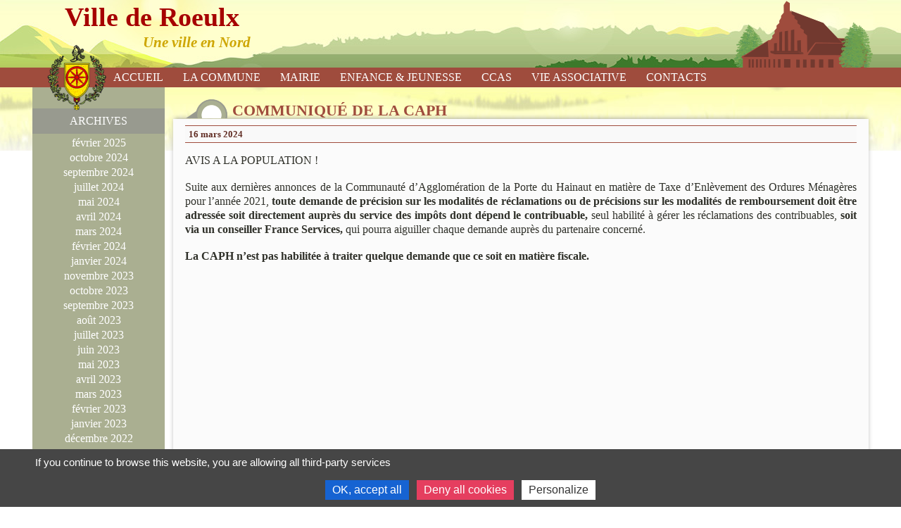

--- FILE ---
content_type: text/html; charset=UTF-8
request_url: https://roeulx.fr/actus/communique-de-la-caph/
body_size: 9926
content:
<!doctype html>

<!--[if lt IE 7]>  <html class="no-js ie6" lang="fr-FR"> <![endif]-->

<!--[if IE 7]>     <html class="no-js ie7" lang="fr-FR"> <![endif]-->

<!--[if IE 8]>     <html class="no-js ie8" lang="fr-FR"> <![endif]-->

<!--[if IE 9]>     <html class="no-js ie9" lang="fr-FR"> <![endif]-->

<!--[if gt IE 9]>  <html class="no-js" lang="fr-FR"> <![endif]-->



<head>

    <meta charset="UTF-8">

    <meta http-equiv="X-UA-Compatible" content="IE=edge">

    <meta name="viewport" content="width=device-width, initial-scale=1">

    <link rel="pingback" href="https://roeulx.fr/xmlrpc.php">

    <meta name='robots' content='max-image-preview:large' />
	<style>img:is([sizes="auto" i], [sizes^="auto," i]) { contain-intrinsic-size: 3000px 1500px }</style>
	<script type="text/javascript">
/* <![CDATA[ */
window._wpemojiSettings = {"baseUrl":"https:\/\/s.w.org\/images\/core\/emoji\/16.0.1\/72x72\/","ext":".png","svgUrl":"https:\/\/s.w.org\/images\/core\/emoji\/16.0.1\/svg\/","svgExt":".svg","source":{"concatemoji":"https:\/\/roeulx.fr\/wp-includes\/js\/wp-emoji-release.min.js"}};
/*! This file is auto-generated */
!function(s,n){var o,i,e;function c(e){try{var t={supportTests:e,timestamp:(new Date).valueOf()};sessionStorage.setItem(o,JSON.stringify(t))}catch(e){}}function p(e,t,n){e.clearRect(0,0,e.canvas.width,e.canvas.height),e.fillText(t,0,0);var t=new Uint32Array(e.getImageData(0,0,e.canvas.width,e.canvas.height).data),a=(e.clearRect(0,0,e.canvas.width,e.canvas.height),e.fillText(n,0,0),new Uint32Array(e.getImageData(0,0,e.canvas.width,e.canvas.height).data));return t.every(function(e,t){return e===a[t]})}function u(e,t){e.clearRect(0,0,e.canvas.width,e.canvas.height),e.fillText(t,0,0);for(var n=e.getImageData(16,16,1,1),a=0;a<n.data.length;a++)if(0!==n.data[a])return!1;return!0}function f(e,t,n,a){switch(t){case"flag":return n(e,"\ud83c\udff3\ufe0f\u200d\u26a7\ufe0f","\ud83c\udff3\ufe0f\u200b\u26a7\ufe0f")?!1:!n(e,"\ud83c\udde8\ud83c\uddf6","\ud83c\udde8\u200b\ud83c\uddf6")&&!n(e,"\ud83c\udff4\udb40\udc67\udb40\udc62\udb40\udc65\udb40\udc6e\udb40\udc67\udb40\udc7f","\ud83c\udff4\u200b\udb40\udc67\u200b\udb40\udc62\u200b\udb40\udc65\u200b\udb40\udc6e\u200b\udb40\udc67\u200b\udb40\udc7f");case"emoji":return!a(e,"\ud83e\udedf")}return!1}function g(e,t,n,a){var r="undefined"!=typeof WorkerGlobalScope&&self instanceof WorkerGlobalScope?new OffscreenCanvas(300,150):s.createElement("canvas"),o=r.getContext("2d",{willReadFrequently:!0}),i=(o.textBaseline="top",o.font="600 32px Arial",{});return e.forEach(function(e){i[e]=t(o,e,n,a)}),i}function t(e){var t=s.createElement("script");t.src=e,t.defer=!0,s.head.appendChild(t)}"undefined"!=typeof Promise&&(o="wpEmojiSettingsSupports",i=["flag","emoji"],n.supports={everything:!0,everythingExceptFlag:!0},e=new Promise(function(e){s.addEventListener("DOMContentLoaded",e,{once:!0})}),new Promise(function(t){var n=function(){try{var e=JSON.parse(sessionStorage.getItem(o));if("object"==typeof e&&"number"==typeof e.timestamp&&(new Date).valueOf()<e.timestamp+604800&&"object"==typeof e.supportTests)return e.supportTests}catch(e){}return null}();if(!n){if("undefined"!=typeof Worker&&"undefined"!=typeof OffscreenCanvas&&"undefined"!=typeof URL&&URL.createObjectURL&&"undefined"!=typeof Blob)try{var e="postMessage("+g.toString()+"("+[JSON.stringify(i),f.toString(),p.toString(),u.toString()].join(",")+"));",a=new Blob([e],{type:"text/javascript"}),r=new Worker(URL.createObjectURL(a),{name:"wpTestEmojiSupports"});return void(r.onmessage=function(e){c(n=e.data),r.terminate(),t(n)})}catch(e){}c(n=g(i,f,p,u))}t(n)}).then(function(e){for(var t in e)n.supports[t]=e[t],n.supports.everything=n.supports.everything&&n.supports[t],"flag"!==t&&(n.supports.everythingExceptFlag=n.supports.everythingExceptFlag&&n.supports[t]);n.supports.everythingExceptFlag=n.supports.everythingExceptFlag&&!n.supports.flag,n.DOMReady=!1,n.readyCallback=function(){n.DOMReady=!0}}).then(function(){return e}).then(function(){var e;n.supports.everything||(n.readyCallback(),(e=n.source||{}).concatemoji?t(e.concatemoji):e.wpemoji&&e.twemoji&&(t(e.twemoji),t(e.wpemoji)))}))}((window,document),window._wpemojiSettings);
/* ]]> */
</script>
<style id='wp-emoji-styles-inline-css' type='text/css'>

	img.wp-smiley, img.emoji {
		display: inline !important;
		border: none !important;
		box-shadow: none !important;
		height: 1em !important;
		width: 1em !important;
		margin: 0 0.07em !important;
		vertical-align: -0.1em !important;
		background: none !important;
		padding: 0 !important;
	}
</style>
<link rel='stylesheet' id='wp-block-library-css' href='https://roeulx.fr/wp-includes/css/dist/block-library/style.min.css' type='text/css' media='all' />
<style id='classic-theme-styles-inline-css' type='text/css'>
/*! This file is auto-generated */
.wp-block-button__link{color:#fff;background-color:#32373c;border-radius:9999px;box-shadow:none;text-decoration:none;padding:calc(.667em + 2px) calc(1.333em + 2px);font-size:1.125em}.wp-block-file__button{background:#32373c;color:#fff;text-decoration:none}
</style>
<style id='global-styles-inline-css' type='text/css'>
:root{--wp--preset--aspect-ratio--square: 1;--wp--preset--aspect-ratio--4-3: 4/3;--wp--preset--aspect-ratio--3-4: 3/4;--wp--preset--aspect-ratio--3-2: 3/2;--wp--preset--aspect-ratio--2-3: 2/3;--wp--preset--aspect-ratio--16-9: 16/9;--wp--preset--aspect-ratio--9-16: 9/16;--wp--preset--color--black: #000000;--wp--preset--color--cyan-bluish-gray: #abb8c3;--wp--preset--color--white: #ffffff;--wp--preset--color--pale-pink: #f78da7;--wp--preset--color--vivid-red: #cf2e2e;--wp--preset--color--luminous-vivid-orange: #ff6900;--wp--preset--color--luminous-vivid-amber: #fcb900;--wp--preset--color--light-green-cyan: #7bdcb5;--wp--preset--color--vivid-green-cyan: #00d084;--wp--preset--color--pale-cyan-blue: #8ed1fc;--wp--preset--color--vivid-cyan-blue: #0693e3;--wp--preset--color--vivid-purple: #9b51e0;--wp--preset--gradient--vivid-cyan-blue-to-vivid-purple: linear-gradient(135deg,rgba(6,147,227,1) 0%,rgb(155,81,224) 100%);--wp--preset--gradient--light-green-cyan-to-vivid-green-cyan: linear-gradient(135deg,rgb(122,220,180) 0%,rgb(0,208,130) 100%);--wp--preset--gradient--luminous-vivid-amber-to-luminous-vivid-orange: linear-gradient(135deg,rgba(252,185,0,1) 0%,rgba(255,105,0,1) 100%);--wp--preset--gradient--luminous-vivid-orange-to-vivid-red: linear-gradient(135deg,rgba(255,105,0,1) 0%,rgb(207,46,46) 100%);--wp--preset--gradient--very-light-gray-to-cyan-bluish-gray: linear-gradient(135deg,rgb(238,238,238) 0%,rgb(169,184,195) 100%);--wp--preset--gradient--cool-to-warm-spectrum: linear-gradient(135deg,rgb(74,234,220) 0%,rgb(151,120,209) 20%,rgb(207,42,186) 40%,rgb(238,44,130) 60%,rgb(251,105,98) 80%,rgb(254,248,76) 100%);--wp--preset--gradient--blush-light-purple: linear-gradient(135deg,rgb(255,206,236) 0%,rgb(152,150,240) 100%);--wp--preset--gradient--blush-bordeaux: linear-gradient(135deg,rgb(254,205,165) 0%,rgb(254,45,45) 50%,rgb(107,0,62) 100%);--wp--preset--gradient--luminous-dusk: linear-gradient(135deg,rgb(255,203,112) 0%,rgb(199,81,192) 50%,rgb(65,88,208) 100%);--wp--preset--gradient--pale-ocean: linear-gradient(135deg,rgb(255,245,203) 0%,rgb(182,227,212) 50%,rgb(51,167,181) 100%);--wp--preset--gradient--electric-grass: linear-gradient(135deg,rgb(202,248,128) 0%,rgb(113,206,126) 100%);--wp--preset--gradient--midnight: linear-gradient(135deg,rgb(2,3,129) 0%,rgb(40,116,252) 100%);--wp--preset--font-size--small: 13px;--wp--preset--font-size--medium: 20px;--wp--preset--font-size--large: 36px;--wp--preset--font-size--x-large: 42px;--wp--preset--spacing--20: 0.44rem;--wp--preset--spacing--30: 0.67rem;--wp--preset--spacing--40: 1rem;--wp--preset--spacing--50: 1.5rem;--wp--preset--spacing--60: 2.25rem;--wp--preset--spacing--70: 3.38rem;--wp--preset--spacing--80: 5.06rem;--wp--preset--shadow--natural: 6px 6px 9px rgba(0, 0, 0, 0.2);--wp--preset--shadow--deep: 12px 12px 50px rgba(0, 0, 0, 0.4);--wp--preset--shadow--sharp: 6px 6px 0px rgba(0, 0, 0, 0.2);--wp--preset--shadow--outlined: 6px 6px 0px -3px rgba(255, 255, 255, 1), 6px 6px rgba(0, 0, 0, 1);--wp--preset--shadow--crisp: 6px 6px 0px rgba(0, 0, 0, 1);}:where(.is-layout-flex){gap: 0.5em;}:where(.is-layout-grid){gap: 0.5em;}body .is-layout-flex{display: flex;}.is-layout-flex{flex-wrap: wrap;align-items: center;}.is-layout-flex > :is(*, div){margin: 0;}body .is-layout-grid{display: grid;}.is-layout-grid > :is(*, div){margin: 0;}:where(.wp-block-columns.is-layout-flex){gap: 2em;}:where(.wp-block-columns.is-layout-grid){gap: 2em;}:where(.wp-block-post-template.is-layout-flex){gap: 1.25em;}:where(.wp-block-post-template.is-layout-grid){gap: 1.25em;}.has-black-color{color: var(--wp--preset--color--black) !important;}.has-cyan-bluish-gray-color{color: var(--wp--preset--color--cyan-bluish-gray) !important;}.has-white-color{color: var(--wp--preset--color--white) !important;}.has-pale-pink-color{color: var(--wp--preset--color--pale-pink) !important;}.has-vivid-red-color{color: var(--wp--preset--color--vivid-red) !important;}.has-luminous-vivid-orange-color{color: var(--wp--preset--color--luminous-vivid-orange) !important;}.has-luminous-vivid-amber-color{color: var(--wp--preset--color--luminous-vivid-amber) !important;}.has-light-green-cyan-color{color: var(--wp--preset--color--light-green-cyan) !important;}.has-vivid-green-cyan-color{color: var(--wp--preset--color--vivid-green-cyan) !important;}.has-pale-cyan-blue-color{color: var(--wp--preset--color--pale-cyan-blue) !important;}.has-vivid-cyan-blue-color{color: var(--wp--preset--color--vivid-cyan-blue) !important;}.has-vivid-purple-color{color: var(--wp--preset--color--vivid-purple) !important;}.has-black-background-color{background-color: var(--wp--preset--color--black) !important;}.has-cyan-bluish-gray-background-color{background-color: var(--wp--preset--color--cyan-bluish-gray) !important;}.has-white-background-color{background-color: var(--wp--preset--color--white) !important;}.has-pale-pink-background-color{background-color: var(--wp--preset--color--pale-pink) !important;}.has-vivid-red-background-color{background-color: var(--wp--preset--color--vivid-red) !important;}.has-luminous-vivid-orange-background-color{background-color: var(--wp--preset--color--luminous-vivid-orange) !important;}.has-luminous-vivid-amber-background-color{background-color: var(--wp--preset--color--luminous-vivid-amber) !important;}.has-light-green-cyan-background-color{background-color: var(--wp--preset--color--light-green-cyan) !important;}.has-vivid-green-cyan-background-color{background-color: var(--wp--preset--color--vivid-green-cyan) !important;}.has-pale-cyan-blue-background-color{background-color: var(--wp--preset--color--pale-cyan-blue) !important;}.has-vivid-cyan-blue-background-color{background-color: var(--wp--preset--color--vivid-cyan-blue) !important;}.has-vivid-purple-background-color{background-color: var(--wp--preset--color--vivid-purple) !important;}.has-black-border-color{border-color: var(--wp--preset--color--black) !important;}.has-cyan-bluish-gray-border-color{border-color: var(--wp--preset--color--cyan-bluish-gray) !important;}.has-white-border-color{border-color: var(--wp--preset--color--white) !important;}.has-pale-pink-border-color{border-color: var(--wp--preset--color--pale-pink) !important;}.has-vivid-red-border-color{border-color: var(--wp--preset--color--vivid-red) !important;}.has-luminous-vivid-orange-border-color{border-color: var(--wp--preset--color--luminous-vivid-orange) !important;}.has-luminous-vivid-amber-border-color{border-color: var(--wp--preset--color--luminous-vivid-amber) !important;}.has-light-green-cyan-border-color{border-color: var(--wp--preset--color--light-green-cyan) !important;}.has-vivid-green-cyan-border-color{border-color: var(--wp--preset--color--vivid-green-cyan) !important;}.has-pale-cyan-blue-border-color{border-color: var(--wp--preset--color--pale-cyan-blue) !important;}.has-vivid-cyan-blue-border-color{border-color: var(--wp--preset--color--vivid-cyan-blue) !important;}.has-vivid-purple-border-color{border-color: var(--wp--preset--color--vivid-purple) !important;}.has-vivid-cyan-blue-to-vivid-purple-gradient-background{background: var(--wp--preset--gradient--vivid-cyan-blue-to-vivid-purple) !important;}.has-light-green-cyan-to-vivid-green-cyan-gradient-background{background: var(--wp--preset--gradient--light-green-cyan-to-vivid-green-cyan) !important;}.has-luminous-vivid-amber-to-luminous-vivid-orange-gradient-background{background: var(--wp--preset--gradient--luminous-vivid-amber-to-luminous-vivid-orange) !important;}.has-luminous-vivid-orange-to-vivid-red-gradient-background{background: var(--wp--preset--gradient--luminous-vivid-orange-to-vivid-red) !important;}.has-very-light-gray-to-cyan-bluish-gray-gradient-background{background: var(--wp--preset--gradient--very-light-gray-to-cyan-bluish-gray) !important;}.has-cool-to-warm-spectrum-gradient-background{background: var(--wp--preset--gradient--cool-to-warm-spectrum) !important;}.has-blush-light-purple-gradient-background{background: var(--wp--preset--gradient--blush-light-purple) !important;}.has-blush-bordeaux-gradient-background{background: var(--wp--preset--gradient--blush-bordeaux) !important;}.has-luminous-dusk-gradient-background{background: var(--wp--preset--gradient--luminous-dusk) !important;}.has-pale-ocean-gradient-background{background: var(--wp--preset--gradient--pale-ocean) !important;}.has-electric-grass-gradient-background{background: var(--wp--preset--gradient--electric-grass) !important;}.has-midnight-gradient-background{background: var(--wp--preset--gradient--midnight) !important;}.has-small-font-size{font-size: var(--wp--preset--font-size--small) !important;}.has-medium-font-size{font-size: var(--wp--preset--font-size--medium) !important;}.has-large-font-size{font-size: var(--wp--preset--font-size--large) !important;}.has-x-large-font-size{font-size: var(--wp--preset--font-size--x-large) !important;}
:where(.wp-block-post-template.is-layout-flex){gap: 1.25em;}:where(.wp-block-post-template.is-layout-grid){gap: 1.25em;}
:where(.wp-block-columns.is-layout-flex){gap: 2em;}:where(.wp-block-columns.is-layout-grid){gap: 2em;}
:root :where(.wp-block-pullquote){font-size: 1.5em;line-height: 1.6;}
</style>
<link rel='stylesheet' id='contact-form-7-css' href='https://roeulx.fr/wp-content/plugins/contact-form-7/includes/css/styles.css' type='text/css' media='all' />
<link rel='stylesheet' id='maincss-css' href='https://roeulx.fr/wp-content/themes/roeulx/style.css?v=1768949620' type='text/css' media='all' />
<!--n2css--><!--n2js--><script type="text/javascript" src="https://roeulx.fr/wp-includes/js/jquery/jquery.min.js" id="jquery-core-js"></script>
<script type="text/javascript" src="https://roeulx.fr/wp-includes/js/jquery/jquery-migrate.min.js" id="jquery-migrate-js"></script>
<link rel="https://api.w.org/" href="https://roeulx.fr/wp-json/" /><link rel="alternate" title="JSON" type="application/json" href="https://roeulx.fr/wp-json/wp/v2/posts/4734" /><link rel="EditURI" type="application/rsd+xml" title="RSD" href="https://roeulx.fr/xmlrpc.php?rsd" />
<link rel="canonical" href="https://roeulx.fr/actus/communique-de-la-caph/" />
<link rel='shortlink' href='https://roeulx.fr/?p=4734' />
<link rel="alternate" title="oEmbed (JSON)" type="application/json+oembed" href="https://roeulx.fr/wp-json/oembed/1.0/embed?url=https%3A%2F%2Froeulx.fr%2Factus%2Fcommunique-de-la-caph%2F" />
<link rel="alternate" title="oEmbed (XML)" type="text/xml+oembed" href="https://roeulx.fr/wp-json/oembed/1.0/embed?url=https%3A%2F%2Froeulx.fr%2Factus%2Fcommunique-de-la-caph%2F&#038;format=xml" />
<title>Communiqué de la CAPH</title><meta  name="description" content=""><meta  name="keywords" content=""><meta name="generator" content="Elementor 3.28.3; features: additional_custom_breakpoints, e_local_google_fonts; settings: css_print_method-external, google_font-enabled, font_display-auto">
			<style>
				.e-con.e-parent:nth-of-type(n+4):not(.e-lazyloaded):not(.e-no-lazyload),
				.e-con.e-parent:nth-of-type(n+4):not(.e-lazyloaded):not(.e-no-lazyload) * {
					background-image: none !important;
				}
				@media screen and (max-height: 1024px) {
					.e-con.e-parent:nth-of-type(n+3):not(.e-lazyloaded):not(.e-no-lazyload),
					.e-con.e-parent:nth-of-type(n+3):not(.e-lazyloaded):not(.e-no-lazyload) * {
						background-image: none !important;
					}
				}
				@media screen and (max-height: 640px) {
					.e-con.e-parent:nth-of-type(n+2):not(.e-lazyloaded):not(.e-no-lazyload),
					.e-con.e-parent:nth-of-type(n+2):not(.e-lazyloaded):not(.e-no-lazyload) * {
						background-image: none !important;
					}
				}
			</style>
			
    <script src="https://roeulx.fr/wp-content/themes/roeulx/js/tarteaucitron/tarteaucitron.js"></script>
    <script type="text/javascript">

    tarteaucitron.init({
                    "privacyUrl": "https://Roeulx.fr/politique-de-confidentialite/",
                    "hashtag": "#tarteaucitron",
                    "cookieName": "roeulx-rgpd",
                    "orientation": "bottom",
                    "showAlertSmall": true,
                    "cookieslist": true,
                    "adblocker": false,
                    
                    "handleBrowserDNTRequest": false,

                    "removeCredit": true,
                    "moreInfoLink": true,

                    "DenyAllCta" : true, // bouton "refuser tout"
                    "AcceptAllCta" : true, // bouton "accepter tout"
                    "highPrivacy": true, // interdit l'acceptation automatique

                });


        tarteaucitron.services.googlemapsiframe = {
                "key" : "googlemapsiframe",
                "type" : "api",
                "name" : "Google Maps",
                "uri" : "http://www.google.com/ads/preferences/",
                "needConsent" : true,
                "cookies": [],
                "js": function(){
                    "use strict";
                    tarteaucitron.fallback(['googlemapsiframe'], function(x){
                        var address = x.getAttribute('address');
                        var zoom = x.getAttribute('zoom');
                        return '<iframe src="https://maps.google.com/maps?q='+address+'&amp;t=m&amp;z='+zoom+'&amp;output=embed&amp;iwloc=near" aria-label="'+address+'"></iframe>';
                    });

                },
                "fallback": function(){
                    "use strict";
                    var id = "googlemapsiframe";

                    tarteaucitron.fallback(['googlemapsiframe'], function(elem){
                        return tarteaucitron.engage(id);
                    });
                }
            }

            </script>

            
</head>



    


<body class="wp-singular post-template-default single single-post postid-4734 single-format-standard wp-custom-logo wp-theme-roeulx elementor-default elementor-kit-3842">

<!--[if lt IE 8]><p class="browserupgrade"><strong> Votre navigateur est périmé.</strong> Il peut contenir des failles de sécurité et pourrait ne pas afficher certaines fonctionnalités des sites internet récents. <a href="http://browsehappy.com/">Mettre à jour votre navigateur</a></p><![endif]-->











<div class="l-header">

    <header class="header container">

        <div class="xs-12">

            <div class="sm-display xs-hide header__illustration">

                <img width="198" height="100" src="https://roeulx.fr/wp-content/uploads/2017/08/mairie.png" class="" alt="" decoding="async" />
            </div>

            <a href="https://roeulx.fr/" class="custom-logo-link" rel="home"><img width="85" height="96" src="https://roeulx.fr/wp-content/uploads/2017/09/blason-roeulx.png" class="custom-logo" alt="nouveau blason Roeulx" decoding="async" /></a>
            <p class="header_site">

                <span class="header__title">Ville de Roeulx</span>

                <br>

                <span class="header__slogan">Une ville en Nord</span>

            </p>

            <a href="https://roeulx.fr/meteo/" class="header__meteo">[wpc-weather id="536"]</a>

        </div>

    </header>

</div>





<div class="l-menu">



    <div id="js-homeHamburger" class="homeHamburger">

        <div class="container">

            <div class="xs-12">

                <span class="icon icon-menu"></span> <a id="js-menu">Menu</a>

            </div>

        </div>

    </div>





<nav id="js-homeMenu" class="homeMenu"><ul id="menu-menu-principal" class="menu"><li id="menu-item-281" class="menu-item menu-item-type-custom menu-item-object-custom menu-item-home menu-item-has-children menu-item-281"><a href="https://roeulx.fr">Accueil</a>
<div class="homeMenu__submenuwide"><div class="homeMenu__submenublock"><ul class="sub-menu">
	<li id="menu-item-539" class="menu-item menu-item-type-taxonomy menu-item-object-category current-post-ancestor current-menu-parent current-post-parent menu-item-539"><a href="https://roeulx.fr/section/actus/">Actualités</a></li>
	<li id="menu-item-538" class="menu-item menu-item-type-taxonomy menu-item-object-category menu-item-538"><a href="https://roeulx.fr/section/agenda/">Agenda</a></li>
</ul></div></div>
</li>
<li id="menu-item-98" class="menu-item menu-item-type-post_type menu-item-object-page menu-item-has-children menu-item-98"><a href="https://roeulx.fr/la-commune/">La commune</a>
<div class="homeMenu__submenuwide"><div class="homeMenu__submenublock"><ul class="sub-menu">
	<li id="menu-item-621" class="menu-item menu-item-type-post_type menu-item-object-page menu-item-has-children menu-item-621"><a href="https://roeulx.fr/la-commune/roeulx/">Roeulx</a>
	<div class="homeMenu__submenuwide"><div class="homeMenu__submenublock"><ul class="sub-menu">
		<li id="menu-item-99" class="menu-item menu-item-type-post_type menu-item-object-page menu-item-99"><a href="https://roeulx.fr/la-commune/roeulx/presentation/">Présentation</a></li>
		<li id="menu-item-85" class="menu-item menu-item-type-post_type menu-item-object-page menu-item-85"><a href="https://roeulx.fr/la-commune/roeulx/histoire-de-la-ville/">Histoire de la ville</a></li>
		<li id="menu-item-86" class="menu-item menu-item-type-post_type menu-item-object-page menu-item-86"><a href="https://roeulx.fr/la-commune/roeulx/plans/">ESPACE FAMILLES</a></li>
		<li id="menu-item-2337" class="menu-item menu-item-type-post_type menu-item-object-page menu-item-2337"><a href="https://roeulx.fr/calendrier-des-fetes/">Calendrier des Fêtes</a></li>
	</ul></div></div>
</li>
	<li id="menu-item-236" class="menu-item menu-item-type-post_type menu-item-object-page menu-item-has-children menu-item-236"><a href="https://roeulx.fr/la-commune/economie-commerces/">Économie &#038; Commerces</a>
	<div class="homeMenu__submenuwide"><div class="homeMenu__submenublock"><ul class="sub-menu">
		<li id="menu-item-239" class="menu-item menu-item-type-post_type menu-item-object-page menu-item-239"><a href="https://roeulx.fr/la-commune/economie-commerces/nos-commerces/">Nos commerces</a></li>
		<li id="menu-item-238" class="menu-item menu-item-type-post_type menu-item-object-page menu-item-238"><a href="https://roeulx.fr/la-commune/economie-commerces/nos-entreprises/">Nos entreprises</a></li>
		<li id="menu-item-237" class="menu-item menu-item-type-post_type menu-item-object-page menu-item-237"><a href="https://roeulx.fr/la-commune/economie-commerces/sante/">Santé</a></li>
	</ul></div></div>
</li>
	<li id="menu-item-143" class="menu-item menu-item-type-post_type menu-item-object-page menu-item-has-children menu-item-143"><a href="https://roeulx.fr/la-commune/equipements-de-la-ville/">Equipements de la ville</a>
	<div class="homeMenu__submenuwide"><div class="homeMenu__submenublock"><ul class="sub-menu">
		<li id="menu-item-145" class="menu-item menu-item-type-post_type menu-item-object-page menu-item-145"><a href="https://roeulx.fr/la-commune/equipements-de-la-ville/sportifs/">Infrastructures sportives</a></li>
		<li id="menu-item-148" class="menu-item menu-item-type-post_type menu-item-object-page menu-item-148"><a href="https://roeulx.fr/la-commune/equipements-de-la-ville/restauration-scolaire/">Restauration scolaire</a></li>
		<li id="menu-item-144" class="menu-item menu-item-type-post_type menu-item-object-page menu-item-144"><a href="https://roeulx.fr/la-commune/equipements-de-la-ville/maison-de-retraite/">Maison de retraite</a></li>
		<li id="menu-item-223" class="menu-item menu-item-type-post_type menu-item-object-page menu-item-223"><a href="https://roeulx.fr/la-commune/equipements-de-la-ville/les-ecoles/">Les écoles</a></li>
		<li id="menu-item-221" class="menu-item menu-item-type-post_type menu-item-object-page menu-item-221"><a href="https://roeulx.fr/la-commune/equipements-de-la-ville/la-cense-aux-momes/">La Cense aux Mômes</a></li>
		<li id="menu-item-146" class="menu-item menu-item-type-post_type menu-item-object-page menu-item-146"><a href="https://roeulx.fr/la-commune/equipements-de-la-ville/bibliotheque/">Bibliothèque</a></li>
	</ul></div></div>
</li>
</ul></div></div>
</li>
<li id="menu-item-156" class="menu-item menu-item-type-post_type menu-item-object-page menu-item-has-children menu-item-156"><a href="https://roeulx.fr/mairie/">Mairie</a>
<div class="homeMenu__submenuwide"><div class="homeMenu__submenublock"><ul class="sub-menu">
	<li id="menu-item-158" class="menu-item menu-item-type-post_type menu-item-object-page menu-item-has-children menu-item-158"><a href="https://roeulx.fr/mairie/la-municipalite/">La municipalité</a>
	<div class="homeMenu__submenuwide"><div class="homeMenu__submenublock"><ul class="sub-menu">
		<li id="menu-item-160" class="menu-item menu-item-type-post_type menu-item-object-page menu-item-160"><a href="https://roeulx.fr/mairie/la-municipalite/le-conseil-municipal/">Le Conseil Municipal</a></li>
		<li id="menu-item-602" class="menu-item menu-item-type-taxonomy menu-item-object-type-document menu-item-602"><a href="https://roeulx.fr/type-document/bulletin-municipal/">Bulletin Municipal</a></li>
		<li id="menu-item-1308" class="menu-item menu-item-type-post_type menu-item-object-page menu-item-1308"><a href="https://roeulx.fr/comptes-rendus-de-seance/">Comptes rendus de séance</a></li>
		<li id="menu-item-2557" class="menu-item menu-item-type-post_type menu-item-object-page menu-item-2557"><a href="https://roeulx.fr/documents-preparatoires-aux-seances-de-conseils-municipaux/">Documents préparatoires aux séances de Conseils Municipaux</a></li>
	</ul></div></div>
</li>
	<li id="menu-item-157" class="menu-item menu-item-type-post_type menu-item-object-page menu-item-has-children menu-item-157"><a href="https://roeulx.fr/mairie/administration/">Administration</a>
	<div class="homeMenu__submenuwide"><div class="homeMenu__submenublock"><ul class="sub-menu">
		<li id="menu-item-164" class="menu-item menu-item-type-post_type menu-item-object-page menu-item-164"><a href="https://roeulx.fr/mairie/administration/services-administratifs/">Services Administratifs</a></li>
		<li id="menu-item-165" class="menu-item menu-item-type-post_type menu-item-object-page menu-item-165"><a href="https://roeulx.fr/mairie/administration/services-exterieurs/">Services Extérieurs</a></li>
		<li id="menu-item-163" class="menu-item menu-item-type-post_type menu-item-object-page menu-item-163"><a href="https://roeulx.fr/contacts-numero-utiles/nous-contacter/">Nous contacter</a></li>
	</ul></div></div>
</li>
	<li id="menu-item-1317" class="menu-item menu-item-type-post_type menu-item-object-page menu-item-has-children menu-item-1317"><a href="https://roeulx.fr/demarches-detat-civil/">Démarches d&rsquo;État Civil</a>
	<div class="homeMenu__submenuwide"><div class="homeMenu__submenublock"><ul class="sub-menu">
		<li id="menu-item-1321" class="menu-item menu-item-type-post_type menu-item-object-page menu-item-1321"><a href="https://roeulx.fr/demandes-dactes-detat-civil/">Demandes d&rsquo;Actes d&rsquo;Etat Civil</a></li>
		<li id="menu-item-1328" class="menu-item menu-item-type-post_type menu-item-object-page menu-item-1328"><a href="https://roeulx.fr/declaration-de-naissance-et-reconnaissance-dun-enfant/">Déclaration de naissance et reconnaissance d&rsquo;un enfant</a></li>
		<li id="menu-item-1336" class="menu-item menu-item-type-post_type menu-item-object-page menu-item-1336"><a href="https://roeulx.fr/livret-de-famille/">Livret de Famille</a></li>
		<li id="menu-item-1335" class="menu-item menu-item-type-post_type menu-item-object-page menu-item-1335"><a href="https://roeulx.fr/bapteme-republicain/">Baptême Républicain – Parrainage Civil</a></li>
		<li id="menu-item-1439" class="menu-item menu-item-type-post_type menu-item-object-page menu-item-1439"><a href="https://roeulx.fr/recherches-genealogiques/">Recherches Généalogiques</a></li>
		<li id="menu-item-1582" class="menu-item menu-item-type-post_type menu-item-object-page menu-item-1582"><a href="https://roeulx.fr/pacs/">PACS</a></li>
		<li id="menu-item-1896" class="menu-item menu-item-type-post_type menu-item-object-page menu-item-1896"><a href="https://roeulx.fr/mariage/">Mariage</a></li>
		<li id="menu-item-1905" class="menu-item menu-item-type-post_type menu-item-object-page menu-item-1905"><a href="https://roeulx.fr/legalisation-de-signature/">Légalisation de Signature</a></li>
		<li id="menu-item-1972" class="menu-item menu-item-type-post_type menu-item-object-page menu-item-1972"><a href="https://roeulx.fr/certificat-de-vie/">Certificat de Vie</a></li>
		<li id="menu-item-2016" class="menu-item menu-item-type-post_type menu-item-object-page menu-item-2016"><a href="https://roeulx.fr/certificat-dheredite/">Certificat d&rsquo;hérédité</a></li>
		<li id="menu-item-2151" class="menu-item menu-item-type-post_type menu-item-object-page menu-item-2151"><a href="https://roeulx.fr/autorisation-de-sortie-de-territoire/">Autorisation de Sortie de Territoire</a></li>
	</ul></div></div>
</li>
</ul></div></div>
</li>
<li id="menu-item-220" class="menu-item menu-item-type-post_type menu-item-object-page menu-item-has-children menu-item-220"><a href="https://roeulx.fr/enfance-jeunesse/">Enfance &#038; Jeunesse</a>
<div class="homeMenu__submenuwide"><div class="homeMenu__submenublock"><ul class="sub-menu">
	<li id="menu-item-224" class="menu-item menu-item-type-post_type menu-item-object-page menu-item-224"><a href="https://roeulx.fr/enfance-jeunesse/infos-actus/">Infos pratiques</a></li>
	<li id="menu-item-3838" class="menu-item menu-item-type-post_type menu-item-object-page menu-item-3838"><a href="https://roeulx.fr/garderie-peri-scolaire/">GARDERIE PERI SCOLAIRE</a></li>
</ul></div></div>
</li>
<li id="menu-item-1309" class="menu-item menu-item-type-post_type menu-item-object-page menu-item-1309"><a href="https://roeulx.fr/ccas/">CCAS</a></li>
<li id="menu-item-250" class="menu-item menu-item-type-post_type menu-item-object-page menu-item-has-children menu-item-250"><a href="https://roeulx.fr/associations/">Vie associative</a>
<div class="homeMenu__submenuwide"><div class="homeMenu__submenublock"><ul class="sub-menu">
	<li id="menu-item-251" class="menu-item menu-item-type-post_type menu-item-object-page menu-item-251"><a href="https://roeulx.fr/associations/autres/">Autres</a></li>
	<li id="menu-item-252" class="menu-item menu-item-type-post_type menu-item-object-page menu-item-252"><a href="https://roeulx.fr/associations/culture/">Culture</a></li>
	<li id="menu-item-253" class="menu-item menu-item-type-post_type menu-item-object-page menu-item-253"><a href="https://roeulx.fr/associations/sports/">Sports</a></li>
</ul></div></div>
</li>
<li id="menu-item-275" class="menu-item menu-item-type-post_type menu-item-object-page menu-item-has-children menu-item-275"><a href="https://roeulx.fr/contacts-numero-utiles/">Contacts</a>
<div class="homeMenu__submenuwide"><div class="homeMenu__submenublock"><ul class="sub-menu">
	<li id="menu-item-278" class="menu-item menu-item-type-post_type menu-item-object-page menu-item-278"><a href="https://roeulx.fr/contacts-numero-utiles/nous-contacter/">Nous contacter</a></li>
	<li id="menu-item-276" class="menu-item menu-item-type-post_type menu-item-object-page menu-item-276"><a href="https://roeulx.fr/contacts-numero-utiles/liens-utiles/">Liens utiles</a></li>
	<li id="menu-item-277" class="menu-item menu-item-type-post_type menu-item-object-page menu-item-277"><a href="https://roeulx.fr/contacts-numero-utiles/numeros-utiles/">Numéros utiles</a></li>
</ul></div></div>
</li>
</ul></nav>
</div>


<div class="l-decoration-home">
</div>

<div class="container">
    <div class="xs-hide md-display md-2 sideBarePage">
		<!-- SIDE BAR PAGE -->
    <h2 class="widgettitle">ARCHIVES</h2>
    	<li><a href='https://roeulx.fr/2025/02/'>février 2025</a></li>
	<li><a href='https://roeulx.fr/2024/10/'>octobre 2024</a></li>
	<li><a href='https://roeulx.fr/2024/09/'>septembre 2024</a></li>
	<li><a href='https://roeulx.fr/2024/07/'>juillet 2024</a></li>
	<li><a href='https://roeulx.fr/2024/05/'>mai 2024</a></li>
	<li><a href='https://roeulx.fr/2024/04/'>avril 2024</a></li>
	<li><a href='https://roeulx.fr/2024/03/'>mars 2024</a></li>
	<li><a href='https://roeulx.fr/2024/02/'>février 2024</a></li>
	<li><a href='https://roeulx.fr/2024/01/'>janvier 2024</a></li>
	<li><a href='https://roeulx.fr/2023/11/'>novembre 2023</a></li>
	<li><a href='https://roeulx.fr/2023/10/'>octobre 2023</a></li>
	<li><a href='https://roeulx.fr/2023/09/'>septembre 2023</a></li>
	<li><a href='https://roeulx.fr/2023/08/'>août 2023</a></li>
	<li><a href='https://roeulx.fr/2023/07/'>juillet 2023</a></li>
	<li><a href='https://roeulx.fr/2023/06/'>juin 2023</a></li>
	<li><a href='https://roeulx.fr/2023/05/'>mai 2023</a></li>
	<li><a href='https://roeulx.fr/2023/04/'>avril 2023</a></li>
	<li><a href='https://roeulx.fr/2023/03/'>mars 2023</a></li>
	<li><a href='https://roeulx.fr/2023/02/'>février 2023</a></li>
	<li><a href='https://roeulx.fr/2023/01/'>janvier 2023</a></li>
	<li><a href='https://roeulx.fr/2022/12/'>décembre 2022</a></li>
	<li><a href='https://roeulx.fr/2022/11/'>novembre 2022</a></li>
	<li><a href='https://roeulx.fr/2022/10/'>octobre 2022</a></li>
	<li><a href='https://roeulx.fr/2022/09/'>septembre 2022</a></li>
	<li><a href='https://roeulx.fr/2022/08/'>août 2022</a></li>
	<li><a href='https://roeulx.fr/2022/07/'>juillet 2022</a></li>
	<li><a href='https://roeulx.fr/2022/06/'>juin 2022</a></li>
	<li><a href='https://roeulx.fr/2022/05/'>mai 2022</a></li>
	<li><a href='https://roeulx.fr/2022/04/'>avril 2022</a></li>
	<li><a href='https://roeulx.fr/2022/03/'>mars 2022</a></li>
	<li><a href='https://roeulx.fr/2022/02/'>février 2022</a></li>
	<li><a href='https://roeulx.fr/2022/01/'>janvier 2022</a></li>
	<li><a href='https://roeulx.fr/2021/12/'>décembre 2021</a></li>
	<li><a href='https://roeulx.fr/2021/11/'>novembre 2021</a></li>
	<li><a href='https://roeulx.fr/2021/10/'>octobre 2021</a></li>
	<li><a href='https://roeulx.fr/2021/09/'>septembre 2021</a></li>
	<li><a href='https://roeulx.fr/2021/08/'>août 2021</a></li>
	<li><a href='https://roeulx.fr/2021/07/'>juillet 2021</a></li>
	<li><a href='https://roeulx.fr/2021/06/'>juin 2021</a></li>
	<li><a href='https://roeulx.fr/2021/05/'>mai 2021</a></li>
	<li><a href='https://roeulx.fr/2021/04/'>avril 2021</a></li>
	<li><a href='https://roeulx.fr/2021/03/'>mars 2021</a></li>
	<li><a href='https://roeulx.fr/2021/01/'>janvier 2021</a></li>
	<li><a href='https://roeulx.fr/2020/12/'>décembre 2020</a></li>
	<li><a href='https://roeulx.fr/2020/11/'>novembre 2020</a></li>
	<li><a href='https://roeulx.fr/2020/10/'>octobre 2020</a></li>
	<li><a href='https://roeulx.fr/2020/09/'>septembre 2020</a></li>
	<li><a href='https://roeulx.fr/2020/08/'>août 2020</a></li>
	<li><a href='https://roeulx.fr/2020/07/'>juillet 2020</a></li>
	<li><a href='https://roeulx.fr/2020/06/'>juin 2020</a></li>
	<li><a href='https://roeulx.fr/2020/05/'>mai 2020</a></li>
	<li><a href='https://roeulx.fr/2020/04/'>avril 2020</a></li>
	<li><a href='https://roeulx.fr/2020/03/'>mars 2020</a></li>
	<li><a href='https://roeulx.fr/2020/01/'>janvier 2020</a></li>
	<li><a href='https://roeulx.fr/2019/12/'>décembre 2019</a></li>
	<li><a href='https://roeulx.fr/2019/11/'>novembre 2019</a></li>
	<li><a href='https://roeulx.fr/2019/10/'>octobre 2019</a></li>
	<li><a href='https://roeulx.fr/2019/09/'>septembre 2019</a></li>
	<li><a href='https://roeulx.fr/2019/08/'>août 2019</a></li>
	<li><a href='https://roeulx.fr/2019/07/'>juillet 2019</a></li>
	<li><a href='https://roeulx.fr/2019/06/'>juin 2019</a></li>
	<li><a href='https://roeulx.fr/2019/05/'>mai 2019</a></li>
	<li><a href='https://roeulx.fr/2019/04/'>avril 2019</a></li>
	<li><a href='https://roeulx.fr/2019/03/'>mars 2019</a></li>
	<li><a href='https://roeulx.fr/2019/02/'>février 2019</a></li>
	<li><a href='https://roeulx.fr/2019/01/'>janvier 2019</a></li>
	<li><a href='https://roeulx.fr/2018/12/'>décembre 2018</a></li>
	<li><a href='https://roeulx.fr/2018/11/'>novembre 2018</a></li>
	<li><a href='https://roeulx.fr/2018/10/'>octobre 2018</a></li>
	<li><a href='https://roeulx.fr/2018/09/'>septembre 2018</a></li>
	<li><a href='https://roeulx.fr/2018/08/'>août 2018</a></li>
	<li><a href='https://roeulx.fr/2018/07/'>juillet 2018</a></li>
	<li><a href='https://roeulx.fr/2018/06/'>juin 2018</a></li>
	<li><a href='https://roeulx.fr/2018/05/'>mai 2018</a></li>
	<li><a href='https://roeulx.fr/2018/04/'>avril 2018</a></li>
	<li><a href='https://roeulx.fr/2018/03/'>mars 2018</a></li>
	<li><a href='https://roeulx.fr/2018/02/'>février 2018</a></li>
	<li><a href='https://roeulx.fr/2018/01/'>janvier 2018</a></li>
	<li><a href='https://roeulx.fr/2017/12/'>décembre 2017</a></li>
	<li><a href='https://roeulx.fr/2017/08/'>août 2017</a></li>

    
    <li id="nav_menu-3" class="widget widget_nav_menu"><h2 class="widgettitle">Liens rapides</h2><div class="menu-menu-liens-rapides-container"><ul id="menu-menu-liens-rapides" class="menu"><li id="menu-item-541" class="menu-item menu-item-type-post_type menu-item-object-page menu-item-541"><a href="https://roeulx.fr/la-commune/roeulx/presentation/">Présentation</a></li>
<li id="menu-item-2171" class="menu-item menu-item-type-post_type menu-item-object-page menu-item-2171"><a href="https://roeulx.fr/comptes-rendus-de-seance/">Comptes rendus de séance</a></li>
<li id="menu-item-4410" class="menu-item menu-item-type-post_type menu-item-object-page menu-item-4410"><a href="https://roeulx.fr/publication-des-actes-administratifs/">Publication des actes administratifs</a></li>
<li id="menu-item-543" class="menu-item menu-item-type-post_type menu-item-object-page menu-item-543"><a href="https://roeulx.fr/mairie/administration/">Administration</a></li>
<li id="menu-item-544" class="menu-item menu-item-type-post_type menu-item-object-page menu-item-544"><a href="https://roeulx.fr/la-commune/equipements-de-la-ville/">Equipements de la ville</a></li>
<li id="menu-item-545" class="menu-item menu-item-type-post_type menu-item-object-page menu-item-545"><a href="https://roeulx.fr/enfance-jeunesse/">Enfance &#038; Jeunesse</a></li>
<li id="menu-item-546" class="menu-item menu-item-type-post_type menu-item-object-page menu-item-546"><a href="https://roeulx.fr/la-commune/economie-commerces/">Économie &#038; Commerces</a></li>
<li id="menu-item-547" class="menu-item menu-item-type-post_type menu-item-object-page menu-item-547"><a href="https://roeulx.fr/associations/">Vie associative</a></li>
<li id="menu-item-548" class="menu-item menu-item-type-post_type menu-item-object-page menu-item-548"><a href="https://roeulx.fr/contacts-numero-utiles/">Contacts utiles</a></li>
</ul></div></li>

    </div>

    <div class="xs-12 md-10">
        <div class="content">
			<h2 class="content__tab">Communiqué de la CAPH</h2>
<div class="content__date">16 mars 2024</div>
<div class="content__redaction">
	
<p>AVIS A LA POPULATION !</p>
<p>Suite aux dernières annonces de la Communauté d&rsquo;Agglomération de la Porte du Hainaut en matière de Taxe d&rsquo;Enlèvement des Ordures Ménagères pour l&rsquo;année 2021, <strong>toute demande de précision sur les modalités de réclamations ou de précisions sur les modalités de remboursement doit être adressée soit directement auprès du service des impôts dont dépend le contribuable, </strong>seul habilité à gérer les réclamations des contribuables, <strong>soit via un conseiller France Services, </strong>qui pourra aiguiller chaque demande auprès du partenaire concerné.</p>
<p><strong>La CAPH n&rsquo;est pas habilitée à traiter quelque demande que ce soit en matière fiscale.</strong></p>
</div>
        </div>
    </div>
</div>




<!-- —•—•— !CONTENT —•—•— -->



<div class="l-footer">

    <footer class="container">



        <li id="custom_html-2" class="widget_text widget widget_custom_html"><div class="textwidget custom-html-widget"><div class="xs-12 md-4">
            <div class="footer__block">
                <p class="footer__title">Contacts</p>

                <div class="footer__item">
                    <p><span class="footer__icon icon icon-location"></span>Mairie de ROEULX <br> Place Gilbert Henry <br> 59172 ROEULX</p>
                </div>

                <div class="footer__item">
                    <p><span class="footer__icon icon icon-phone"></span> 03.27.21.43.00 </p>
                </div>

                <div class="footer__item">
                    <p><span class="footer__icon icon icon-mail2"></span> mairie@roeulx.fr </p>
                </div>
            </div>
        </div>




        <div class="xs-12 md-4">
            <div class="footer__block">
                <p class="footer__title">Ouverture</p>
            <div class="footer__item">
                <p><span class="footer__icon icon icon-clock"></span>Lundi au vendredi<br> - 9h à 12h <br> -14h à 17h <br><br>
							Juillet - Août: Fermeture le lundi matin</p>
							<br><br>
            </div>

            <div class="footer__item">
                <p><span class="footer__icon icon icon-clock"></span>Samedi<br>
- 9h à 12h </p>
            </div>


            </div>
        </div></div></li>


        <div class="xs-12 md-4">

            <div class="footer__block">

                <div class="footer__item">

                    <p class="footer__title">Liens utiles</p>

                    <nav class="footerMenu"><ul id="menu-pied-de-page" class="menu"><li id="menu-item-702" class="menu-item menu-item-type-post_type menu-item-object-page menu-item-702"><a href="https://roeulx.fr/mentions-legales/">Mentions Légales</a></li>
<li id="menu-item-705" class="menu-item menu-item-type-post_type menu-item-object-page menu-item-705"><a href="https://roeulx.fr/plan-du-site/">Plan du site</a></li>
<li id="menu-item-706" class="menu-item menu-item-type-post_type menu-item-object-page menu-item-706"><a href="https://roeulx.fr/contacts-numero-utiles/nous-contacter/">Nous contacter</a></li>
</ul></nav>
                </div>

            </div>

        </div>















    </footer>

</div>





<script type="speculationrules">
{"prefetch":[{"source":"document","where":{"and":[{"href_matches":"\/*"},{"not":{"href_matches":["\/wp-*.php","\/wp-admin\/*","\/wp-content\/uploads\/*","\/wp-content\/*","\/wp-content\/plugins\/*","\/wp-content\/themes\/roeulx\/*","\/*\\?(.+)"]}},{"not":{"selector_matches":"a[rel~=\"nofollow\"]"}},{"not":{"selector_matches":".no-prefetch, .no-prefetch a"}}]},"eagerness":"conservative"}]}
</script>
			<script>
				const lazyloadRunObserver = () => {
					const lazyloadBackgrounds = document.querySelectorAll( `.e-con.e-parent:not(.e-lazyloaded)` );
					const lazyloadBackgroundObserver = new IntersectionObserver( ( entries ) => {
						entries.forEach( ( entry ) => {
							if ( entry.isIntersecting ) {
								let lazyloadBackground = entry.target;
								if( lazyloadBackground ) {
									lazyloadBackground.classList.add( 'e-lazyloaded' );
								}
								lazyloadBackgroundObserver.unobserve( entry.target );
							}
						});
					}, { rootMargin: '200px 0px 200px 0px' } );
					lazyloadBackgrounds.forEach( ( lazyloadBackground ) => {
						lazyloadBackgroundObserver.observe( lazyloadBackground );
					} );
				};
				const events = [
					'DOMContentLoaded',
					'elementor/lazyload/observe',
				];
				events.forEach( ( event ) => {
					document.addEventListener( event, lazyloadRunObserver );
				} );
			</script>
			<script type="text/javascript" src="https://roeulx.fr/wp-includes/js/dist/hooks.min.js" id="wp-hooks-js"></script>
<script type="text/javascript" src="https://roeulx.fr/wp-includes/js/dist/i18n.min.js" id="wp-i18n-js"></script>
<script type="text/javascript" id="wp-i18n-js-after">
/* <![CDATA[ */
wp.i18n.setLocaleData( { 'text direction\u0004ltr': [ 'ltr' ] } );
/* ]]> */
</script>
<script type="text/javascript" src="https://roeulx.fr/wp-content/plugins/contact-form-7/includes/swv/js/index.js" id="swv-js"></script>
<script type="text/javascript" id="contact-form-7-js-translations">
/* <![CDATA[ */
( function( domain, translations ) {
	var localeData = translations.locale_data[ domain ] || translations.locale_data.messages;
	localeData[""].domain = domain;
	wp.i18n.setLocaleData( localeData, domain );
} )( "contact-form-7", {"translation-revision-date":"2025-02-06 12:02:14+0000","generator":"GlotPress\/4.0.1","domain":"messages","locale_data":{"messages":{"":{"domain":"messages","plural-forms":"nplurals=2; plural=n > 1;","lang":"fr"},"This contact form is placed in the wrong place.":["Ce formulaire de contact est plac\u00e9 dans un mauvais endroit."],"Error:":["Erreur\u00a0:"]}},"comment":{"reference":"includes\/js\/index.js"}} );
/* ]]> */
</script>
<script type="text/javascript" id="contact-form-7-js-before">
/* <![CDATA[ */
var wpcf7 = {
    "api": {
        "root": "https:\/\/roeulx.fr\/wp-json\/",
        "namespace": "contact-form-7\/v1"
    }
};
/* ]]> */
</script>
<script type="text/javascript" src="https://roeulx.fr/wp-content/plugins/contact-form-7/includes/js/index.js" id="contact-form-7-js"></script>
<script type="text/javascript" src="https://roeulx.fr/wp-content/themes/roeulx/js/main.min.js" id="scriptjs-js"></script>
<script type="text/javascript">
            (tarteaucitron.job = tarteaucitron.job || []).push('googlemapsiframe');
            (tarteaucitron.job = tarteaucitron.job || []).push('youtube');
</script>

</body>

</html>

--- FILE ---
content_type: text/css
request_url: https://roeulx.fr/wp-content/themes/roeulx/style.css?v=1768949620
body_size: 9226
content:
/*!
Theme Name: ag-roeulx
Theme URI: http://adam-grassart.fr
Author: Adam Grassart
Author URI: http://adam-grassart.fr
Description: Thème réalisé exclusivement pour la commune de Roeulx
Version: 1.0
License: Interdiction de reproduction, modification, diffusion
Text Domain: agroeulx
*/html,body,div,span,applet,object,iframe,h1,h2,h3,h4,h5,h6,p,blockquote,pre,a,abbr,acronym,address,big,cite,code,del,dfn,em,img,ins,kbd,q,s,samp,small,strike,strong,sub,sup,tt,var,b,u,i,center,dl,dt,dd,ol,ul,li,fieldset,form,label,legend,table,caption,tbody,tfoot,thead,tr,th,td,article,aside,canvas,details,embed,figure,figcaption,footer,header,hgroup,menu,nav,output,ruby,section,summary,time,mark,audio,video{margin:0;padding:0;border:0;font-size:100%;font:inherit;vertical-align:baseline}article,aside,details,figcaption,figure,footer,header,hgroup,menu,nav,section{display:block}body{line-height:1}ol,ul{list-style:none}blockquote,q{quotes:none}blockquote:before,blockquote:after,q:before,q:after{content:'';content:none}table{border-collapse:collapse;border-spacing:0}a{color:inherit;text-decoration:none}.clearfix{clear:both}.container{display:block;width:100%;margin:0 auto;overflow:hidden}.row{display:block;width:100%;overflow:hidden;margin:5px 0}.col,.xs-1,.sm-1,.md-1,.lg-1,.xs-2,.sm-2,.md-2,.lg-2,.xs-3,.sm-3,.md-3,.lg-3,.xs-4,.sm-4,.md-4,.lg-4,.xs-5,.sm-5,.md-5,.lg-5,.xs-6,.sm-6,.md-6,.lg-6,.xs-7,.sm-7,.md-7,.lg-7,.xs-8,.sm-8,.md-8,.lg-8,.xs-9,.sm-9,.md-9,.lg-9,.xs-10,.sm-10,.md-10,.lg-10,.xs-11,.sm-11,.md-11,.lg-11,.xs-12,.sm-12,.md-12,.lg-12{display:block;float:left;margin:0 .5%}.xs-1{width:7.33333%}.xs-2{width:15.66667%}.xs-3{width:24%}.xs-4{width:32.33333%}.xs-5{width:40.66667%}.xs-6{width:49%}.xs-7{width:57.33333%}.xs-8{width:65.66667%}.xs-9{width:74%}.xs-10{width:82.33333%}.xs-11{width:90.66667%}.xs-12{width:99%}.xs-hide{display:none}@media only screen and (min-width: 768px){.container{width:768px}.sm-1{width:7.33333%}.sm-2{width:15.66667%}.sm-3{width:24%}.sm-4{width:32.33333%}.sm-5{width:40.66667%}.sm-6{width:49%}.sm-7{width:57.33333%}.sm-8{width:65.66667%}.sm-9{width:74%}.sm-10{width:82.33333%}.sm-11{width:90.66667%}.sm-12{width:99%}.sm-hide{display:none}.sm-display{display:block}}@media only screen and (min-width: 992px){.container{width:992px}.md-1{width:7.33333%}.md-2{width:15.66667%}.md-3{width:24%}.md-4{width:32.33333%}.md-5{width:40.66667%}.md-6{width:49%}.md-7{width:57.33333%}.md-8{width:65.66667%}.md-9{width:74%}.md-10{width:82.33333%}.md-11{width:90.66667%}.md-12{width:99%}.md-hide{display:none}.md-display{display:block}}@media only screen and (min-width: 1200px){.container{width:1200px}.lg-1{width:7.33333%}.lg-2{width:15.66667%}.lg-3{width:24%}.lg-4{width:32.33333%}.lg-5{width:40.66667%}.lg-6{width:49%}.lg-7{width:57.33333%}.lg-8{width:65.66667%}.lg-9{width:74%}.lg-10{width:82.33333%}.lg-11{width:90.66667%}.lg-12{width:99%}.lg-hide{display:none}.lg-display{display:block}}@font-face{font-family:'IcoMoon-Free';src:url("fonts/IcoMoon-Free.ttf") format("truetype");font-weight:normal;font-style:normal}.icon{font-family:'IcoMoon-Free' !important;speak:none;font-style:normal;font-weight:normal;font-variant:normal;text-transform:none;line-height:1;letter-spacing:0;-webkit-font-feature-settings:"liga";-ms-font-feature-settings:"liga" 1;-o-font-feature-settings:"liga";font-feature-settings:"liga";-webkit-font-smoothing:antialiased;-moz-osx-font-smoothing:grayscale}.icon-home:before{content:"\e900"}.icon-home2:before{content:"\e901"}.icon-home3:before{content:"\e902"}.icon-office:before{content:"\e903"}.icon-newspaper:before{content:"\e904"}.icon-pencil:before{content:"\e905"}.icon-pencil2:before{content:"\e906"}.icon-quill:before{content:"\e907"}.icon-pen:before{content:"\e908"}.icon-blog:before{content:"\e909"}.icon-eyedropper:before{content:"\e90a"}.icon-droplet:before{content:"\e90b"}.icon-paint-format:before{content:"\e90c"}.icon-image:before{content:"\e90d"}.icon-images:before{content:"\e90e"}.icon-camera:before{content:"\e90f"}.icon-headphones:before{content:"\e910"}.icon-music:before{content:"\e911"}.icon-play:before{content:"\e912"}.icon-film:before{content:"\e913"}.icon-video-camera:before{content:"\e914"}.icon-dice:before{content:"\e915"}.icon-pacman:before{content:"\e916"}.icon-spades:before{content:"\e917"}.icon-clubs:before{content:"\e918"}.icon-diamonds:before{content:"\e919"}.icon-bullhorn:before{content:"\e91a"}.icon-connection:before{content:"\e91b"}.icon-podcast:before{content:"\e91c"}.icon-feed:before{content:"\e91d"}.icon-mic:before{content:"\e91e"}.icon-book:before{content:"\e91f"}.icon-books:before{content:"\e920"}.icon-library:before{content:"\e921"}.icon-file-text:before{content:"\e922"}.icon-profile:before{content:"\e923"}.icon-file-empty:before{content:"\e924"}.icon-files-empty:before{content:"\e925"}.icon-file-text2:before{content:"\e926"}.icon-file-picture:before{content:"\e927"}.icon-file-music:before{content:"\e928"}.icon-file-play:before{content:"\e929"}.icon-file-video:before{content:"\e92a"}.icon-file-zip:before{content:"\e92b"}.icon-copy:before{content:"\e92c"}.icon-paste:before{content:"\e92d"}.icon-stack:before{content:"\e92e"}.icon-folder:before{content:"\e92f"}.icon-folder-open:before{content:"\e930"}.icon-folder-plus:before{content:"\e931"}.icon-folder-minus:before{content:"\e932"}.icon-folder-download:before{content:"\e933"}.icon-folder-upload:before{content:"\e934"}.icon-price-tag:before{content:"\e935"}.icon-price-tags:before{content:"\e936"}.icon-barcode:before{content:"\e937"}.icon-qrcode:before{content:"\e938"}.icon-ticket:before{content:"\e939"}.icon-cart:before{content:"\e93a"}.icon-coin-dollar:before{content:"\e93b"}.icon-coin-euro:before{content:"\e93c"}.icon-coin-pound:before{content:"\e93d"}.icon-coin-yen:before{content:"\e93e"}.icon-credit-card:before{content:"\e93f"}.icon-calculator:before{content:"\e940"}.icon-lifebuoy:before{content:"\e941"}.icon-phone:before{content:"\e942"}.icon-phone-hang-up:before{content:"\e943"}.icon-address-book:before{content:"\e944"}.icon-envelop:before{content:"\e945"}.icon-pushpin:before{content:"\e946"}.icon-location:before{content:"\e947"}.icon-location2:before{content:"\e948"}.icon-compass:before{content:"\e949"}.icon-compass2:before{content:"\e94a"}.icon-map:before{content:"\e94b"}.icon-map2:before{content:"\e94c"}.icon-history:before{content:"\e94d"}.icon-clock:before{content:"\e94e"}.icon-clock2:before{content:"\e94f"}.icon-alarm:before{content:"\e950"}.icon-bell:before{content:"\e951"}.icon-stopwatch:before{content:"\e952"}.icon-calendar:before{content:"\e953"}.icon-printer:before{content:"\e954"}.icon-keyboard:before{content:"\e955"}.icon-display:before{content:"\e956"}.icon-laptop:before{content:"\e957"}.icon-mobile:before{content:"\e958"}.icon-mobile2:before{content:"\e959"}.icon-tablet:before{content:"\e95a"}.icon-tv:before{content:"\e95b"}.icon-drawer:before{content:"\e95c"}.icon-drawer2:before{content:"\e95d"}.icon-box-add:before{content:"\e95e"}.icon-box-remove:before{content:"\e95f"}.icon-download:before{content:"\e960"}.icon-upload:before{content:"\e961"}.icon-floppy-disk:before{content:"\e962"}.icon-drive:before{content:"\e963"}.icon-database:before{content:"\e964"}.icon-undo:before{content:"\e965"}.icon-redo:before{content:"\e966"}.icon-undo2:before{content:"\e967"}.icon-redo2:before{content:"\e968"}.icon-forward:before{content:"\e969"}.icon-reply:before{content:"\e96a"}.icon-bubble:before{content:"\e96b"}.icon-bubbles:before{content:"\e96c"}.icon-bubbles2:before{content:"\e96d"}.icon-bubble2:before{content:"\e96e"}.icon-bubbles3:before{content:"\e96f"}.icon-bubbles4:before{content:"\e970"}.icon-user:before{content:"\e971"}.icon-users:before{content:"\e972"}.icon-user-plus:before{content:"\e973"}.icon-user-minus:before{content:"\e974"}.icon-user-check:before{content:"\e975"}.icon-user-tie:before{content:"\e976"}.icon-quotes-left:before{content:"\e977"}.icon-quotes-right:before{content:"\e978"}.icon-hour-glass:before{content:"\e979"}.icon-spinner:before{content:"\e97a"}.icon-spinner2:before{content:"\e97b"}.icon-spinner3:before{content:"\e97c"}.icon-spinner4:before{content:"\e97d"}.icon-spinner5:before{content:"\e97e"}.icon-spinner6:before{content:"\e97f"}.icon-spinner7:before{content:"\e980"}.icon-spinner8:before{content:"\e981"}.icon-spinner9:before{content:"\e982"}.icon-spinner10:before{content:"\e983"}.icon-spinner11:before{content:"\e984"}.icon-binoculars:before{content:"\e985"}.icon-search:before{content:"\e986"}.icon-zoom-in:before{content:"\e987"}.icon-zoom-out:before{content:"\e988"}.icon-enlarge:before{content:"\e989"}.icon-shrink:before{content:"\e98a"}.icon-enlarge2:before{content:"\e98b"}.icon-shrink2:before{content:"\e98c"}.icon-key:before{content:"\e98d"}.icon-key2:before{content:"\e98e"}.icon-lock:before{content:"\e98f"}.icon-unlocked:before{content:"\e990"}.icon-wrench:before{content:"\e991"}.icon-equalizer:before{content:"\e992"}.icon-equalizer2:before{content:"\e993"}.icon-cog:before{content:"\e994"}.icon-cogs:before{content:"\e995"}.icon-hammer:before{content:"\e996"}.icon-magic-wand:before{content:"\e997"}.icon-aid-kit:before{content:"\e998"}.icon-bug:before{content:"\e999"}.icon-pie-chart:before{content:"\e99a"}.icon-stats-dots:before{content:"\e99b"}.icon-stats-bars:before{content:"\e99c"}.icon-stats-bars2:before{content:"\e99d"}.icon-trophy:before{content:"\e99e"}.icon-gift:before{content:"\e99f"}.icon-glass:before{content:"\e9a0"}.icon-glass2:before{content:"\e9a1"}.icon-mug:before{content:"\e9a2"}.icon-spoon-knife:before{content:"\e9a3"}.icon-leaf:before{content:"\e9a4"}.icon-rocket:before{content:"\e9a5"}.icon-meter:before{content:"\e9a6"}.icon-meter2:before{content:"\e9a7"}.icon-hammer2:before{content:"\e9a8"}.icon-fire:before{content:"\e9a9"}.icon-lab:before{content:"\e9aa"}.icon-magnet:before{content:"\e9ab"}.icon-bin:before{content:"\e9ac"}.icon-bin2:before{content:"\e9ad"}.icon-briefcase:before{content:"\e9ae"}.icon-airplane:before{content:"\e9af"}.icon-truck:before{content:"\e9b0"}.icon-road:before{content:"\e9b1"}.icon-accessibility:before{content:"\e9b2"}.icon-target:before{content:"\e9b3"}.icon-shield:before{content:"\e9b4"}.icon-power:before{content:"\e9b5"}.icon-switch:before{content:"\e9b6"}.icon-power-cord:before{content:"\e9b7"}.icon-clipboard:before{content:"\e9b8"}.icon-list-numbered:before{content:"\e9b9"}.icon-list:before{content:"\e9ba"}.icon-list2:before{content:"\e9bb"}.icon-tree:before{content:"\e9bc"}.icon-menu:before{content:"\e9bd"}.icon-menu2:before{content:"\e9be"}.icon-menu3:before{content:"\e9bf"}.icon-menu4:before{content:"\e9c0"}.icon-cloud:before{content:"\e9c1"}.icon-cloud-download:before{content:"\e9c2"}.icon-cloud-upload:before{content:"\e9c3"}.icon-cloud-check:before{content:"\e9c4"}.icon-download2:before{content:"\e9c5"}.icon-upload2:before{content:"\e9c6"}.icon-download3:before{content:"\e9c7"}.icon-upload3:before{content:"\e9c8"}.icon-sphere:before{content:"\e9c9"}.icon-earth:before{content:"\e9ca"}.icon-link:before{content:"\e9cb"}.icon-flag:before{content:"\e9cc"}.icon-attachment:before{content:"\e9cd"}.icon-eye:before{content:"\e9ce"}.icon-eye-plus:before{content:"\e9cf"}.icon-eye-minus:before{content:"\e9d0"}.icon-eye-blocked:before{content:"\e9d1"}.icon-bookmark:before{content:"\e9d2"}.icon-bookmarks:before{content:"\e9d3"}.icon-sun:before{content:"\e9d4"}.icon-contrast:before{content:"\e9d5"}.icon-brightness-contrast:before{content:"\e9d6"}.icon-star-empty:before{content:"\e9d7"}.icon-star-half:before{content:"\e9d8"}.icon-star-full:before{content:"\e9d9"}.icon-heart:before{content:"\e9da"}.icon-heart-broken:before{content:"\e9db"}.icon-man:before{content:"\e9dc"}.icon-woman:before{content:"\e9dd"}.icon-man-woman:before{content:"\e9de"}.icon-happy:before{content:"\e9df"}.icon-happy2:before{content:"\e9e0"}.icon-smile:before{content:"\e9e1"}.icon-smile2:before{content:"\e9e2"}.icon-tongue:before{content:"\e9e3"}.icon-tongue2:before{content:"\e9e4"}.icon-sad:before{content:"\e9e5"}.icon-sad2:before{content:"\e9e6"}.icon-wink:before{content:"\e9e7"}.icon-wink2:before{content:"\e9e8"}.icon-grin:before{content:"\e9e9"}.icon-grin2:before{content:"\e9ea"}.icon-cool:before{content:"\e9eb"}.icon-cool2:before{content:"\e9ec"}.icon-angry:before{content:"\e9ed"}.icon-angry2:before{content:"\e9ee"}.icon-evil:before{content:"\e9ef"}.icon-evil2:before{content:"\e9f0"}.icon-shocked:before{content:"\e9f1"}.icon-shocked2:before{content:"\e9f2"}.icon-baffled:before{content:"\e9f3"}.icon-baffled2:before{content:"\e9f4"}.icon-confused:before{content:"\e9f5"}.icon-confused2:before{content:"\e9f6"}.icon-neutral:before{content:"\e9f7"}.icon-neutral2:before{content:"\e9f8"}.icon-hipster:before{content:"\e9f9"}.icon-hipster2:before{content:"\e9fa"}.icon-wondering:before{content:"\e9fb"}.icon-wondering2:before{content:"\e9fc"}.icon-sleepy:before{content:"\e9fd"}.icon-sleepy2:before{content:"\e9fe"}.icon-frustrated:before{content:"\e9ff"}.icon-frustrated2:before{content:"\ea00"}.icon-crying:before{content:"\ea01"}.icon-crying2:before{content:"\ea02"}.icon-point-up:before{content:"\ea03"}.icon-point-right:before{content:"\ea04"}.icon-point-down:before{content:"\ea05"}.icon-point-left:before{content:"\ea06"}.icon-warning:before{content:"\ea07"}.icon-notification:before{content:"\ea08"}.icon-question:before{content:"\ea09"}.icon-plus:before{content:"\ea0a"}.icon-minus:before{content:"\ea0b"}.icon-info:before{content:"\ea0c"}.icon-cancel-circle:before{content:"\ea0d"}.icon-blocked:before{content:"\ea0e"}.icon-cross:before{content:"\ea0f"}.icon-checkmark:before{content:"\ea10"}.icon-checkmark2:before{content:"\ea11"}.icon-spell-check:before{content:"\ea12"}.icon-enter:before{content:"\ea13"}.icon-exit:before{content:"\ea14"}.icon-play2:before{content:"\ea15"}.icon-pause:before{content:"\ea16"}.icon-stop:before{content:"\ea17"}.icon-previous:before{content:"\ea18"}.icon-next:before{content:"\ea19"}.icon-backward:before{content:"\ea1a"}.icon-forward2:before{content:"\ea1b"}.icon-play3:before{content:"\ea1c"}.icon-pause2:before{content:"\ea1d"}.icon-stop2:before{content:"\ea1e"}.icon-backward2:before{content:"\ea1f"}.icon-forward3:before{content:"\ea20"}.icon-first:before{content:"\ea21"}.icon-last:before{content:"\ea22"}.icon-previous2:before{content:"\ea23"}.icon-next2:before{content:"\ea24"}.icon-eject:before{content:"\ea25"}.icon-volume-high:before{content:"\ea26"}.icon-volume-medium:before{content:"\ea27"}.icon-volume-low:before{content:"\ea28"}.icon-volume-mute:before{content:"\ea29"}.icon-volume-mute2:before{content:"\ea2a"}.icon-volume-increase:before{content:"\ea2b"}.icon-volume-decrease:before{content:"\ea2c"}.icon-loop:before{content:"\ea2d"}.icon-loop2:before{content:"\ea2e"}.icon-infinite:before{content:"\ea2f"}.icon-shuffle:before{content:"\ea30"}.icon-arrow-up-left:before{content:"\ea31"}.icon-arrow-up:before{content:"\ea32"}.icon-arrow-up-right:before{content:"\ea33"}.icon-arrow-right:before{content:"\ea34"}.icon-arrow-down-right:before{content:"\ea35"}.icon-arrow-down:before{content:"\ea36"}.icon-arrow-down-left:before{content:"\ea37"}.icon-arrow-left:before{content:"\ea38"}.icon-arrow-up-left2:before{content:"\ea39"}.icon-arrow-up2:before{content:"\ea3a"}.icon-arrow-up-right2:before{content:"\ea3b"}.icon-arrow-right2:before{content:"\ea3c"}.icon-arrow-down-right2:before{content:"\ea3d"}.icon-arrow-down2:before{content:"\ea3e"}.icon-arrow-down-left2:before{content:"\ea3f"}.icon-arrow-left2:before{content:"\ea40"}.icon-circle-up:before{content:"\ea41"}.icon-circle-right:before{content:"\ea42"}.icon-circle-down:before{content:"\ea43"}.icon-circle-left:before{content:"\ea44"}.icon-tab:before{content:"\ea45"}.icon-move-up:before{content:"\ea46"}.icon-move-down:before{content:"\ea47"}.icon-sort-alpha-asc:before{content:"\ea48"}.icon-sort-alpha-desc:before{content:"\ea49"}.icon-sort-numeric-asc:before{content:"\ea4a"}.icon-sort-numberic-desc:before{content:"\ea4b"}.icon-sort-amount-asc:before{content:"\ea4c"}.icon-sort-amount-desc:before{content:"\ea4d"}.icon-command:before{content:"\ea4e"}.icon-shift:before{content:"\ea4f"}.icon-ctrl:before{content:"\ea50"}.icon-opt:before{content:"\ea51"}.icon-checkbox-checked:before{content:"\ea52"}.icon-checkbox-unchecked:before{content:"\ea53"}.icon-radio-checked:before{content:"\ea54"}.icon-radio-checked2:before{content:"\ea55"}.icon-radio-unchecked:before{content:"\ea56"}.icon-crop:before{content:"\ea57"}.icon-make-group:before{content:"\ea58"}.icon-ungroup:before{content:"\ea59"}.icon-scissors:before{content:"\ea5a"}.icon-filter:before{content:"\ea5b"}.icon-font:before{content:"\ea5c"}.icon-ligature:before{content:"\ea5d"}.icon-ligature2:before{content:"\ea5e"}.icon-text-height:before{content:"\ea5f"}.icon-text-width:before{content:"\ea60"}.icon-font-size:before{content:"\ea61"}.icon-bold:before{content:"\ea62"}.icon-underline:before{content:"\ea63"}.icon-italic:before{content:"\ea64"}.icon-strikethrough:before{content:"\ea65"}.icon-omega:before{content:"\ea66"}.icon-sigma:before{content:"\ea67"}.icon-page-break:before{content:"\ea68"}.icon-superscript:before{content:"\ea69"}.icon-subscript:before{content:"\ea6a"}.icon-superscript2:before{content:"\ea6b"}.icon-subscript2:before{content:"\ea6c"}.icon-text-color:before{content:"\ea6d"}.icon-pagebreak:before{content:"\ea6e"}.icon-clear-formatting:before{content:"\ea6f"}.icon-table:before{content:"\ea70"}.icon-table2:before{content:"\ea71"}.icon-insert-template:before{content:"\ea72"}.icon-pilcrow:before{content:"\ea73"}.icon-ltr:before{content:"\ea74"}.icon-rtl:before{content:"\ea75"}.icon-section:before{content:"\ea76"}.icon-paragraph-left:before{content:"\ea77"}.icon-paragraph-center:before{content:"\ea78"}.icon-paragraph-right:before{content:"\ea79"}.icon-paragraph-justify:before{content:"\ea7a"}.icon-indent-increase:before{content:"\ea7b"}.icon-indent-decrease:before{content:"\ea7c"}.icon-share:before{content:"\ea7d"}.icon-new-tab:before{content:"\ea7e"}.icon-embed:before{content:"\ea7f"}.icon-embed2:before{content:"\ea80"}.icon-terminal:before{content:"\ea81"}.icon-share2:before{content:"\ea82"}.icon-mail:before{content:"\ea83"}.icon-mail2:before{content:"\ea84"}.icon-mail3:before{content:"\ea85"}.icon-mail4:before{content:"\ea86"}.icon-amazon:before{content:"\ea87"}.icon-google:before{content:"\ea88"}.icon-google2:before{content:"\ea89"}.icon-google3:before{content:"\ea8a"}.icon-google-plus:before{content:"\ea8b"}.icon-google-plus2:before{content:"\ea8c"}.icon-google-plus3:before{content:"\ea8d"}.icon-hangouts:before{content:"\ea8e"}.icon-google-drive:before{content:"\ea8f"}.icon-facebook:before{content:"\ea90"}.icon-facebook2:before{content:"\ea91"}.icon-instagram:before{content:"\ea92"}.icon-whatsapp:before{content:"\ea93"}.icon-spotify:before{content:"\ea94"}.icon-telegram:before{content:"\ea95"}.icon-twitter:before{content:"\ea96"}.icon-vine:before{content:"\ea97"}.icon-vk:before{content:"\ea98"}.icon-renren:before{content:"\ea99"}.icon-sina-weibo:before{content:"\ea9a"}.icon-rss:before{content:"\ea9b"}.icon-rss2:before{content:"\ea9c"}.icon-youtube:before{content:"\ea9d"}.icon-youtube2:before{content:"\ea9e"}.icon-twitch:before{content:"\ea9f"}.icon-vimeo:before{content:"\eaa0"}.icon-vimeo2:before{content:"\eaa1"}.icon-lanyrd:before{content:"\eaa2"}.icon-flickr:before{content:"\eaa3"}.icon-flickr2:before{content:"\eaa4"}.icon-flickr3:before{content:"\eaa5"}.icon-flickr4:before{content:"\eaa6"}.icon-dribbble:before{content:"\eaa7"}.icon-behance:before{content:"\eaa8"}.icon-behance2:before{content:"\eaa9"}.icon-deviantart:before{content:"\eaaa"}.icon-500px:before{content:"\eaab"}.icon-steam:before{content:"\eaac"}.icon-steam2:before{content:"\eaad"}.icon-dropbox:before{content:"\eaae"}.icon-onedrive:before{content:"\eaaf"}.icon-github:before{content:"\eab0"}.icon-npm:before{content:"\eab1"}.icon-basecamp:before{content:"\eab2"}.icon-trello:before{content:"\eab3"}.icon-wordpress:before{content:"\eab4"}.icon-joomla:before{content:"\eab5"}.icon-ello:before{content:"\eab6"}.icon-blogger:before{content:"\eab7"}.icon-blogger2:before{content:"\eab8"}.icon-tumblr:before{content:"\eab9"}.icon-tumblr2:before{content:"\eaba"}.icon-yahoo:before{content:"\eabb"}.icon-yahoo2:before{content:"\eabc"}.icon-tux:before{content:"\eabd"}.icon-appleinc:before{content:"\eabe"}.icon-finder:before{content:"\eabf"}.icon-android:before{content:"\eac0"}.icon-windows:before{content:"\eac1"}.icon-windows8:before{content:"\eac2"}.icon-soundcloud:before{content:"\eac3"}.icon-soundcloud2:before{content:"\eac4"}.icon-skype:before{content:"\eac5"}.icon-reddit:before{content:"\eac6"}.icon-hackernews:before{content:"\eac7"}.icon-wikipedia:before{content:"\eac8"}.icon-linkedin:before{content:"\eac9"}.icon-linkedin2:before{content:"\eaca"}.icon-lastfm:before{content:"\eacb"}.icon-lastfm2:before{content:"\eacc"}.icon-delicious:before{content:"\eacd"}.icon-stumbleupon:before{content:"\eace"}.icon-stumbleupon2:before{content:"\eacf"}.icon-stackoverflow:before{content:"\ead0"}.icon-pinterest:before{content:"\ead1"}.icon-pinterest2:before{content:"\ead2"}.icon-xing:before{content:"\ead3"}.icon-xing2:before{content:"\ead4"}.icon-flattr:before{content:"\ead5"}.icon-foursquare:before{content:"\ead6"}.icon-yelp:before{content:"\ead7"}.icon-paypal:before{content:"\ead8"}.icon-chrome:before{content:"\ead9"}.icon-firefox:before{content:"\eada"}.icon-IE:before{content:"\eadb"}.icon-edge:before{content:"\eadc"}.icon-safari:before{content:"\eadd"}.icon-opera:before{content:"\eade"}.icon-file-pdf:before{content:"\eadf"}.icon-file-openoffice:before{content:"\eae0"}.icon-file-word:before{content:"\eae1"}.icon-file-excel:before{content:"\eae2"}.icon-libreoffice:before{content:"\eae3"}.icon-html-five:before{content:"\eae4"}.icon-html-five2:before{content:"\eae5"}.icon-css3:before{content:"\eae6"}.icon-git:before{content:"\eae7"}.icon-codepen:before{content:"\eae8"}.icon-svg:before{content:"\eae9"}.icon-IcoMoon:before{content:"\eaea"}.icon-uni21:before{content:"\21"}.icon-uni22:before{content:"\22"}.icon-uni23:before{content:"\23"}.icon-uni24:before{content:"\24"}.icon-uni25:before{content:"\25"}.icon-uni26:before{content:"\26"}.icon-uni27:before{content:"\27"}.icon-uni28:before{content:"\28"}.icon-uni29:before{content:"\29"}.icon-uni2A:before{content:"\2a"}.icon-uni2B:before{content:"\2b"}.icon-uni2C:before{content:"\2c"}.icon-uni2D:before{content:"\2d"}.icon-uni2E:before{content:"\2e"}.icon-uni2F:before{content:"\2f"}.icon-uni30:before{content:"\30"}.icon-uni31:before{content:"\31"}.icon-uni32:before{content:"\32"}.icon-uni33:before{content:"\33"}.icon-uni34:before{content:"\34"}.icon-uni35:before{content:"\35"}.icon-uni36:before{content:"\36"}.icon-uni37:before{content:"\37"}.icon-uni38:before{content:"\38"}.icon-uni39:before{content:"\39"}.icon-uni3A:before{content:"\3a"}.icon-uni3B:before{content:"\3b"}.icon-uni3C:before{content:"\3c"}.icon-uni3D:before{content:"\3d"}.icon-uni3E:before{content:"\3e"}.icon-uni3F:before{content:"\3f"}.icon-uni40:before{content:"\40"}.icon-uni41:before{content:"\41"}.icon-uni42:before{content:"\42"}.icon-uni43:before{content:"\43"}.icon-uni44:before{content:"\44"}.icon-uni45:before{content:"\45"}.icon-uni46:before{content:"\46"}.icon-uni47:before{content:"\47"}.icon-uni48:before{content:"\48"}.icon-uni49:before{content:"\49"}.icon-uni4A:before{content:"\4a"}.icon-uni4B:before{content:"\4b"}.icon-uni4C:before{content:"\4c"}.icon-uni4D:before{content:"\4d"}.icon-uni4E:before{content:"\4e"}.icon-uni4F:before{content:"\4f"}.icon-uni50:before{content:"\50"}.icon-uni51:before{content:"\51"}.icon-uni52:before{content:"\52"}.icon-uni53:before{content:"\53"}.icon-uni54:before{content:"\54"}.icon-uni55:before{content:"\55"}.icon-uni56:before{content:"\56"}.icon-uni57:before{content:"\57"}.icon-uni58:before{content:"\58"}.icon-uni59:before{content:"\59"}.icon-uni5A:before{content:"\5a"}.icon-uni5B:before{content:"\5b"}.icon-uni5C:before{content:"\5c"}.icon-uni5D:before{content:"\5d"}.icon-uni5E:before{content:"\5e"}.icon-uni5F:before{content:"\5f"}.icon-uni60:before{content:"\60"}.icon-uni61:before{content:"\61"}.icon-uni62:before{content:"\62"}.icon-uni63:before{content:"\63"}.icon-uni64:before{content:"\64"}.icon-uni65:before{content:"\65"}.icon-uni66:before{content:"\66"}.icon-uni67:before{content:"\67"}.icon-uni68:before{content:"\68"}.icon-uni69:before{content:"\69"}.icon-uni6A:before{content:"\6a"}.icon-uni6B:before{content:"\6b"}.icon-uni6C:before{content:"\6c"}.icon-uni6D:before{content:"\6d"}.icon-uni6E:before{content:"\6e"}.icon-uni6F:before{content:"\6f"}.icon-uni70:before{content:"\70"}.icon-uni71:before{content:"\71"}.icon-uni72:before{content:"\72"}.icon-uni73:before{content:"\73"}.icon-uni74:before{content:"\74"}.icon-uni75:before{content:"\75"}.icon-uni76:before{content:"\76"}.icon-uni77:before{content:"\77"}.icon-uni78:before{content:"\78"}.icon-uni79:before{content:"\79"}.icon-uni7A:before{content:"\7a"}.icon-uni7B:before{content:"\7b"}.icon-uni7C:before{content:"\7c"}.icon-uni7D:before{content:"\7d"}.icon-uni7E:before{content:"\7e"}.icon-uniA9:before{content:"\a9"}.l-header{height:96px;background:url("img/beandeau_header_mobil.jpg");position:relative}.l-menu{background:#9f4c3d;position:relative}.l-specialHomeContainer{overflow:visible}.l-front_image{background-size:cover;overflow:hidden;position:relative}.l-filter_image{background:white;opacity:0;position:absolute;width:100%;height:100%}.l-beandeau_message{display:none;height:28px;width:100%;position:absolute;bottom:0;background:rgba(255,255,255,0.5)}.l-listIcon{min-height:76px;background:#c46d5e;border-top:9px solid #9f4c3d}.l-decoration-home{background:url("img/decoration.jpg");height:90px;width:100%;margin:0 0 -90px 0}.l-footer{margin-top:15px;background:#9f4c3d}@media only screen and (min-width: 768px){.l-header{background:url("img/beandeau_header_full.jpg")}.l-listIcon{height:78px}}@media only screen and (min-width: 1200px){.l-front_image{height:281px}}.header{text-align:center;position:relative;height:100%;overflow:inherit}.header__meteo{display:none;position:absolute;right:300px;top:-22px}.header__meteo #wpc-weather.medium .now .time_temperature{display:none;position:absolute;top:70px;left:-29px;font-family:calibri;font-size:42px}.header__logo,.custom-logo-link{z-index:100;margin:0 0 0 0;display:inline-block;height:70px}.header_site{border-radius:8px;vertical-align:34px;margin:0 0 0 10px;display:inline-block;text-align:left}.header__title{font-weight:bolder;font-size:35px;font-family:calibri;color:#a60101}.header__slogan{display:none;font-weight:bolder;font-style:italic;font-size:20px;font-family:calibri;color:#cea605}.header__illustration{position:absolute;bottom:-27px;right:0px;height:122px}@media only screen and (min-width: 768px){.header{text-align:inherit}.header__title{font-size:38px}.header__slogan{font-size:21px}.header__logo,.custom-logo-link{height:80px}}@media only screen and (min-width: 768px){.header__slogan{display:block}.header_site{text-align:center;vertical-align:22px}}@media only screen and (min-width: 992px){.header__meteo{display:block}.header__meteo #wpc-weather.medium .now .time_temperature{display:block}}@media only screen and (min-width: 1200px){.header__logo,.custom-logo-link{position:absolute;top:62px;left:26px;height:101px}.header_site{margin:5px 0 0 30px;width:280px}.header__slogan{margin:7px 0 0 0;text-align:right}}.homeMenu,.homeHamburger{display:none;position:relative;font-family:calibri;color:white;text-transform:uppercase;z-index:99}.homeHamburger{cursor:pointer;display:block;padding:10px}.homeMenu li{font-weight:normal;border-bottom:1px white solid}.homeMenu li a{display:block;padding:10px 15px}.homeMenu li .homeMenu__submenuwide{display:none}.homeMenu li ul li{margin:8px 0;color:#ffeef7;border:none}.homeMenu li ul li a{padding:5px 15px;background:#7a3028}.homeMenu li ul li ul li{color:white;background:none;margin:0;padding:5px 10px}.homeMenu li ul li ul li a{padding:0 0;background:none;width:100%}@media only screen and (min-width: 992px){.homeHamburger{display:none}.homeMenu{display:block;margin:0 auto;width:992px;text-align:left}.homeMenu li{display:inline-block;border-bottom:none}.homeMenu li a{padding:1px 12px}.homeMenu li .homeMenu__submenuwide{border-radius:0 0 30px 30px;position:absolute;width:100%;left:0;background:#9f4c3d;background:rgba(159,76,61,0.9);border-top:2px solid #8e3531}.homeMenu li,.homeMenu a{transition:.3s ease-in background}.homeMenu li:hover{background:white;font-weight:bold;color:#8e3531}.homeMenu li li:hover{background:none;color:white}.homeMenu li li a:hover{background:white;color:#8e3531}.homeMenu li:hover .homeMenu__submenuwide{display:block;padding:4px}.homeMenu li .homeMenu__submenuwide .homeMenu__submenuwide{position:inherit;width:inherit;left:inherit;background:inherit;display:inherit;padding:inherit;border-top:inherit}.homeMenu li .homeMenu__submenuwide .homeMenu__submenublock{text-align:center;width:992px;margin:0 auto;overflow:hidden;padding:7px 0}.homeMenu li .homeMenu__submenuwide .homeMenu__submenublock ul{text-align:left;margin:0 15px}.homeMenu li .homeMenu__submenublock .homeMenu__submenublock{width:inherit;margin:inherit;overflow:inherit}.homeMenu li li{background:inherit}.homeMenu li li:hover .homeMenu__submenuwide{display:inherit}.homeMenu li ul li a{font-weight:bolder;text-align:center;background:blue;margin:0 10px;background:none;padding:5px 0px;border-bottom:2px solid #e5e5e5}.homeMenu li ul li{display:block;float:left;margin:0 7px}.homeMenu li ul li ul li a{margin:0px;font-weight:normal;text-align:left;border:none;padding:2px 0px}.homeMenu li ul li ul li{float:none;text-transform:none;padding:0px}}.l-footer li{list-style:none}.footer{display:block;min-height:94px}.footer__block{background:#ab594a;padding:7px 0 0 7px;color:white;font-family:calibri;min-height:190px;margin:10px 0;border-radius:7px}.footer__block--logo{text-align:center;background:none}.footer__item{padding:0px 12px;overflow:hidden}.footer__icon{font-size:18px;margin:0px 12px 0 0;float:left;height:40px}.footer__title{font-weight:normal;margin:0 0 12px 10px;font-size:22px;text-transform:uppercase}.footerMenu li{font-size:18px;margin:4px 0}.footerMenu ul{font-weight:normal;margin:0 0 0 14px;list-style:square}.footer__block .custom-logo-link{margin:30px 0 0 0;position:inherit;top:inherit;left:inherit}.beandeauMessage__message{font-size:17px;color:#484848;font-family:calibri;line-height:28px;font-weight:bolder}.listIcon{text-align:center}.listIcon__item{text-align:center;min-width:60px;margin:6px 8px;display:inline-block;width:90px;height:90px}.listIcon__icon{color:white;font-size:44px}.listIcon__title{font-size:15px;margin:8px 0 0 0;color:white;display:block;font-family:calibri;text-transform:uppercase}.listIcon__mobil{display:inline-block}@media only screen and (min-width: 768px){.listIcon__item{width:auto;height:auto}.listIcon__mobil{display:none}}.sideBareHome li{list-style:none}.sideBareHome{position:relative;margin:-97px  2% 0 2%;float:left;min-height:800px;width:16%;background:#aaaf91;border-radius:0 0 5px 5px}.sideBareHome__tab{font-size:16px;color:white;font-family:calibri;text-align:center;background:#989a8f;padding:7px 8px}.sideBareHome__ContainerBulletin{position:absolute;top:-100px;left:8%;height:100px;overflow:hidden;transition:all ease-in 0.15s}.sideBareHome__Bulletin:hover .sideBareHome__ContainerBulletin{top:-130px;height:130px}.sideBareHome__Bulletin:hover{text-decoration:underline}@media only screen and (min-width: 1200px){.sideBareHome__ContainerBulletin{left:16%}}.sideBarePage li{list-style:none}.sideBarePage{border-radius:0 0 12px 12px;padding:30px 0 0 0;position:relative;min-height:600px;background:#aaaf91}.sideBarePage__tab{font-size:16px;font-weight:bolder;color:white;font-family:calibri;text-align:center;background:#989a8f;padding:7px 8px}.homeContent{overflow:hidden;float:left;min-height:300px;width:100%}@media only screen and (min-width: 992px){.homeContent{width:80%}}.blockInfo--news.blockInfo .blockInfo__tab,.blockInfo--motdumaire .blockInfo__tab{background-image:url(sprites/sprite.png);background-position:0px -45px;background-repeat:no-repeat;color:#aaaf91}.blockInfo--agenda.blockInfo .blockInfo__tab{background-image:url(sprites/sprite.png);background-position:0px 0px;background-repeat:no-repeat;color:#c46d5e}.blockInfo{position:relative;margin-top:20px;float:left;display:block;width:100%}.blockInfo__tab{position:absolute;top:0px;z-index:2;font-size:19px;padding:5px 0 0 67px;display:block;height:40px;text-transform:uppercase;font-weight:bolder;font-family:calibri}.blockInfo__content{z-index:1;padding:15px 2% 0px 2%;background:#f9f9f9;display:block;height:100%;width:96%;margin:30px 0 0 0;box-shadow:-1px 0px 16px -2px #a5a5a5}.blockInfo__item{position:relative;margin:40px 0;border-top:14px solid rgba(170,175,145,0.38);padding:25px 12px 7px 12px}.blockInfo--motdumaire .blockInfo__item{border-top:none;margin:0px 0;padding:5px}.motdumaire__thumbnail{float:left;margin:3px 15px}.blockInfo--motdumaire p{line-height:18px;margin-bottom:14px}.blockInfo--agenda .blockInfo__item{margin:0;padding:10px 0px;border:none}.blockInfo__date,.blockInfo__title,.blockInfo__text{font-weight:bolder;font-family:calibri;color:#6f7067;font-size:16px;text-align:justify}.blockInfo__date{font-size:14px;font-family:calibri;text-align:center;top:-15px;left:2px;position:absolute;width:150px;padding:5px;background:#f9f9f9;color:#9f4c3d;border-top:1px solid #9f4c3d;border-bottom:1px solid #9f4c3d}.blockInfo--agenda .blockInfo__item{overflow:hidden}.blockInfo--agenda .blockInfo__date{position:inherit;top:inherit;margin:0 15px 0 0;float:left;width:80px;display:inline}.blockInfo--agenda .blockInfo__allItem{background:#deac9c;border-radius:0 0 12px 12px;text-align:center}.blockInfo__img{height:60px;float:left;margin:2px 15px 5px 0}.blockInfo__title{font-size:16px}.blockInfo--agenda .blockInfo__title{margin:0}.blockInfo__text{display:block;font-family:calibri;font-weight:normal;font-size:14px;line-height:16px;margin-top:10px}.blockInfo__allItem{display:block;width:200px;margin:0 auto;background:#aaaaaa;color:white;padding:5px 10px;border-radius:12px 12px 0 0;text-align:center}@media only screen and (min-width: 992px){.blockInfo{width:46%;margin:15px 2%}.blockInfo__item{margin:20px 0}}.sideBarePage .cat-item,.sideBarePage li{font-family:calibri;margin:5px 0;color:white;text-align:center}.widgettitle{text-transform:uppercase;color:white;width:100%;padding:10px 0;background:#989a8f;text-align:center;font-family:calibri}.screen-reader-text{font-weight:bolder;color:white;display:block;width:100%;padding:5px 0;background:#989a8f;text-align:center;font-family:calibri}.sideBareHome input[type=text]{display:block;width:130px;height:15px;padding:5px;margin:0 auto}.menu{font-weight:bolder;color:white;font-family:calibri;padding:5px;font-size:16px}.sideBareHome .menu .menu-item,.sideBarePage .menu .menu-item{margin:6px 7px}@media only screen and (min-width: 1200px){.sideBareHome input[type=text],.sideBarePage input[type=text]{width:155px}}.widget_calendar{text-align:center}#wp-calendar{margin:0 auto;color:white;font-size:14px;font-family:calibri}#wp-calendar caption{margin:5px 0 10px 0}#wp-calendar tr,#wp-calendar td{padding:3px;background:#8d8f84;border:1px solid  #aaaf91;position:relative}#wp-calendar tr a,#wp-calendar td a{color:white;display:block;padding:3px;background:#474943}#wp-calendar #today{background:white;color:#8d8f84}@media only screen and (min-width: 1200px){#wp-calendar tr,#wp-calendar td{padding:4px;background:#8d8f84;border:3px solid #aaaf91}}.content__redaction .wp-post-image{float:left;margin:10px 12px;height:160px;height:160px}.content{min-height:600px;background:#fbfbfb;margin-top:45px;padding:17px;position:relative;box-shadow:0px -2px 7px -2px #929292}.content em{font-style:italic}.content p,.content address,.content ol,.content ul{text-align:justify;font-family:calibri;font-size:16px;line-height:20px;margin-bottom:18px}.content h1,.content h2,.content h3,.content h4,.content h5,.content h6{margin-top:5px;font-family:calibri;color:#9f4c3d;font-weight:bolder;text-transform:uppercase;font-size:16px}.content blockquote{background:white;border-left:4px #e3e3e3 solid;border-top:4px #e3e3e3 solid;padding:5px 0 5px 15px;margin:10px 0}.content h1{font-size:29px}.content h2{font-size:22px}.content h3{font-size:18px}.content h4{font-size:16px}.content h5{color:#57594f;text-transform:none}.content h6{color:#57594f;text-transform:none}.content address{font-style:italic}.content strong,.content mark{font-weight:bolder}.content__redaction a{font-weight:bolder;color:#2b94ff;text-decoration:underline}.content__tab{background-image:url(sprites/sprite.png);background-position:0px -45px;background-repeat:no-repeat}.content__tab{position:relative;top:-50px;font-size:19px;padding:5px 0 0 67px;text-transform:uppercase;font-weight:bolder;font-family:calibri}.content__date,.content__title,.content__text{margin-top:-6px;font-weight:bolder;font-family:calibri;color:#2f3029;font-size:13px;text-align:justify}.content__date{border-bottom:1px solid #9f4c3d;border-top:1px solid #9f4c3d;padding:5px;background:#f9f9f9;color:#612d24;margin-top:-40px}.content__redaction{margin:15px 0 0 0}.content__redaction p{color:#2f3029;font-family:calibri}.wp-caption,.content__redaction img{max-width:100%;height:auto}.wp-caption{margin:10px 0 10px 0}.wp-caption-text{text-align:center}.content ol li{list-style-type:decimal}.content ol{margin:10px 2px 0 15px}.content ul{margin:10px 2px 0 15px}.content ul li{list-style-type:square}table{font-family:calibri;border:1px solid #a7a7a7}tr{background:white}tr:hover{background:#f5f2f2}td{border:1px solid #909090;padding:10px}.content__redaction .alignleft{float:left;margin:0 15px 30px 0}.content__redaction .aligncenter{display:block;margin:0 auto 30px auto}.content__redaction .alignright{float:right;margin:0 0 30px 15px}.content__redaction p .alignleft{float:left;margin:5px 15px 30px 0}.content__redaction p .aligncenter{display:block;margin:5px auto 30px auto}.content__redaction p .alignright{float:right;margin:5px 0 30px 15px}.widget_search .searchform{position:relative;padding:10px}.widget_search .searchform__input{padding:5px 5px 5px 5px;font-size:16px;font-family:calibri}.widget_search .searchform__button{position:absolute;top:17px;right:15px;background:none;border:none;color:#6f7067;font-size:14px;background:white;cursor:pointer}.searchform{position:relative}.search-results .content .searchform__button,.search-no-results .content .searchform__button,.error404 .content .searchform__button{border:none;padding:5px;position:absolute;right:0px;top:10px;background:white;cursor:pointer}.search-results .content .searchform__input,.search-no-results .content .searchform__input,.error404 .searchform__input{padding:5px;width:100%;margin:7px 0}.nav-links{text-align:center}.pagination .screen-reader-text{background:none;color:#989a8f}.nav-links .page-numbers{font-family:calibri;background:#989a8f;padding:2px 7px;display:inline-block;border-radius:2px;color:white}.nav-links .current{background:none;color:#989a8f}.page-template-page-listing .page_item_has_children,.page-template-page-listing .page_item{list-style:none;font-family:calibri}.page-template-page-listing .page_item_has_children a{color:#9f4c3d;border-bottom:1px solid #9f4c3d;text-decoration:none;text-transform:uppercase;display:block}.page-template-page-listing .children{background:#f9f9f9;padding:5px;margin:4px 0 0 0}.page-template-page-listing .children a{text-transform:inherit;border:none;color:#4a4a4a;line-height:18px}.content .page_item a{background:#ebebeb;margin:10px 0;padding:10px;display:block}.content .page_item.page_item_has_children a{background:none}.page-template-page-listing .page_item .page_item a{background:#ebebeb;padding:10px;margin:5px 0;color:#72775c;font-weight:bolder;transition:background 0.4s}.page-template-page-listing .children a:hover,.page-template-page-listing .page_item a:hover{background:#aaaf91;color:white}.search__resultNumber{padding:6px 10px;background:#989a8f;color:white;font-size:19px;font-weight:bolder;font-family:calibri}.search__item{overflow:hidden;margin:15px 0}.search__text{float:left;width:84%}.search__iconThumbnail{display:none;margin:0px 2%;padding:15px 2%;background:#e5e5e5;float:left;font-size:54px;color:white}.search__wrapthumbnail{display:none;margin:0px 2%;padding:0px;background:#e5e5e5;float:left;font-size:54px;color:white}.search__thumbnail{float:left;height:100px;background:gray}.search__url{display:block;color:#989a8f}.search__title{font-weight:bolder;display:block;font-family:calibri;font-size:16px;color:#9f4c3d}.search__excerpt{display:block;font-family:calibri;color:#454545}@media only screen and (min-width: 768px){.search__wrapthumbnail,.search__iconThumbnail{display:block}}.nofindpage__message{font-family:calibri;text-align:center;font-size:20px}.nofindpage{font-family:calibri;text-align:center;font-weight:bolder;color:#d35c4b;font-size:90px}.nofindpage__introuvable{font-family:calibri;font-size:18px;color:#000;text-transform:uppercase}.post-type-archive-vie-municipale .content,.term-compte-rendus-conseil .content,.post-type-archive-album-photo .content{text-align:center}.blockCustom__item{text-align:center;width:180px;background:#f3f3f3;overflow:hidden;margin:10px 0;padding:15px;display:inline-block;height:220px}.blockCustom__date{color:#9f4c3d;display:block;font-weight:bolder;border-top:1px solid #9f4c3d;border-bottom:1px solid #9f4c3d}.blockCustom__img{height:150px;display:block;margin:15px auto}.blockCustom__title{font-weight:bolder;color:#989a8f}.blockCustom__iconThumbnail .icon{margin:15px 0 0 0}.blockCustom__iconThumbnail{padding:40px 0 0 0;display:block;font-size:85px;color:#9f4c3d;height:125px;text-align:center}.wpcf7 label{font-weight:bolder}.wpcf7-text,.wpcf7-textarea{background:#e2e2e2;border:none;padding:10px 5px;margin:5px 0}.wpcf7 .wpcf7-submit{background:#989a8f;padding:10px 30px;color:white;border:none;cursor:pointer}.wpcf7 .wpcf7-submit:hover{background:#aaaf91}@media print{#catapult-cookie-bar,.l-footer,.l-header,.l-menu,.l-listIcon,.l-front_image{display:none}}


--- FILE ---
content_type: application/javascript
request_url: https://roeulx.fr/wp-content/themes/roeulx/js/main.min.js
body_size: 56
content:
jQuery(document).ready(function(e){var n=e("#js-homeHamburger"),u=(n.find("#js-menu"),e("#js-homeMenu"));u.find(".menu-item-has-children");n.on("click",function(){u.toggle()})});
